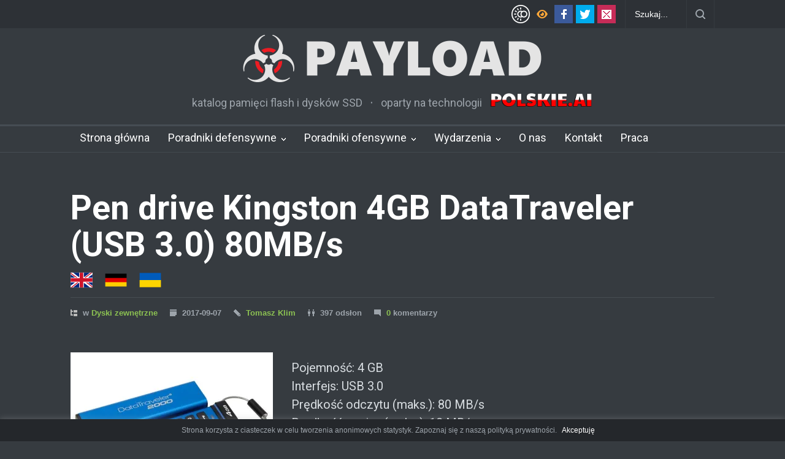

--- FILE ---
content_type: text/html; charset=UTF-8
request_url: https://payload.pl/pen-drive-kingston-4gb-datatraveler-usb-3-0-80mb-s/
body_size: 21125
content:
<!DOCTYPE html>
<html lang="pl-PL">
		<head>
						<!--meta-->
		<meta http-equiv="content-type" content="text/html; charset=UTF-8" />
		<meta name="generator" content="WordPress 6.8.3" />
		<meta name="viewport" content="width=device-width, initial-scale=1, maximum-scale=1.2" />
		<meta name="description" content="katalog pamięci flash i dysków SSD" />
		<meta name="format-detection" content="telephone=no" />
		<!--style-->
		<link rel="alternate" type="application/rss+xml" title="RSS 2.0" href="https://payload.pl/feed/" />
		<link rel="pingback" href="https://payload.pl/xmlrpc.php" />
		
<meta property="og:image" content="https://payload.pl/wp-content/uploads/2017/09/dt2000_4gb.jpg" />
<meta property="og:image:width" content="800" />
<meta property="og:image:height" content="600" />
<meta name='robots' content='index, follow, max-image-preview:large, max-snippet:-1, max-video-preview:-1' />
	<style>img:is([sizes="auto" i], [sizes^="auto," i]) { contain-intrinsic-size: 3000px 1500px }</style>
	
	<!-- This site is optimized with the Yoast SEO plugin v26.4 - https://yoast.com/wordpress/plugins/seo/ -->
	<title>Pen drive Kingston 4GB DataTraveler (USB 3.0) 80MB/s - PAYLOAD</title>
	<link rel="canonical" href="https://payload.pl/pen-drive-kingston-4gb-datatraveler-usb-3-0-80mb-s/" />
	<meta property="og:locale" content="pl_PL" />
	<meta property="og:type" content="article" />
	<meta property="og:title" content="Pen drive Kingston 4GB DataTraveler (USB 3.0) 80MB/s - PAYLOAD" />
	<meta property="og:description" content="Pojemność: 4 GB Interfejs: USB 3.0 Prędkość odczytu (maks.): 80 MB/s Prędkość zapisu (maks.): 12 MB/s" />
	<meta property="og:url" content="https://payload.pl/pen-drive-kingston-4gb-datatraveler-usb-3-0-80mb-s/" />
	<meta property="og:site_name" content="PAYLOAD" />
	<meta property="article:author" content="https://www.facebook.com/payloadpl" />
	<meta property="article:published_time" content="2017-09-07T07:00:00+00:00" />
	<meta property="og:image" content="https://i0.wp.com/payload.pl/wp-content/uploads/2017/09/dt2000_4gb.jpg?fit=800%2C600&ssl=1" />
	<meta property="og:image:width" content="800" />
	<meta property="og:image:height" content="600" />
	<meta property="og:image:type" content="image/jpeg" />
	<meta name="author" content="Tomasz Klim" />
	<meta name="twitter:card" content="summary_large_image" />
	<meta name="twitter:creator" content="@https://twitter.com/PayloadPl" />
	<meta name="twitter:label1" content="Napisane przez" />
	<meta name="twitter:data1" content="Tomasz Klim" />
	<script type="application/ld+json" class="yoast-schema-graph">{"@context":"https://schema.org","@graph":[{"@type":"Article","@id":"https://payload.pl/pen-drive-kingston-4gb-datatraveler-usb-3-0-80mb-s/#article","isPartOf":{"@id":"https://payload.pl/pen-drive-kingston-4gb-datatraveler-usb-3-0-80mb-s/"},"author":{"name":"Tomasz Klim","@id":"https://payload.pl/#/schema/person/97d5c878a5eb316a1d47ace2cd2397db"},"headline":"Pen drive Kingston 4GB DataTraveler (USB 3.0) 80MB/s","datePublished":"2017-09-07T07:00:00+00:00","mainEntityOfPage":{"@id":"https://payload.pl/pen-drive-kingston-4gb-datatraveler-usb-3-0-80mb-s/"},"wordCount":14,"commentCount":0,"publisher":{"@id":"https://payload.pl/#organization"},"image":{"@id":"https://payload.pl/pen-drive-kingston-4gb-datatraveler-usb-3-0-80mb-s/#primaryimage"},"thumbnailUrl":"https://i0.wp.com/payload.pl/wp-content/uploads/2017/09/dt2000_4gb.jpg?fit=800%2C600&ssl=1","keywords":["kingston","usb","usb drive"],"articleSection":["Dyski zewnętrzne"],"inLanguage":"pl-PL","potentialAction":[{"@type":"CommentAction","name":"Comment","target":["https://payload.pl/pen-drive-kingston-4gb-datatraveler-usb-3-0-80mb-s/#respond"]}]},{"@type":"WebPage","@id":"https://payload.pl/pen-drive-kingston-4gb-datatraveler-usb-3-0-80mb-s/","url":"https://payload.pl/pen-drive-kingston-4gb-datatraveler-usb-3-0-80mb-s/","name":"Pen drive Kingston 4GB DataTraveler (USB 3.0) 80MB/s - PAYLOAD","isPartOf":{"@id":"https://payload.pl/#website"},"primaryImageOfPage":{"@id":"https://payload.pl/pen-drive-kingston-4gb-datatraveler-usb-3-0-80mb-s/#primaryimage"},"image":{"@id":"https://payload.pl/pen-drive-kingston-4gb-datatraveler-usb-3-0-80mb-s/#primaryimage"},"thumbnailUrl":"https://i0.wp.com/payload.pl/wp-content/uploads/2017/09/dt2000_4gb.jpg?fit=800%2C600&ssl=1","datePublished":"2017-09-07T07:00:00+00:00","breadcrumb":{"@id":"https://payload.pl/pen-drive-kingston-4gb-datatraveler-usb-3-0-80mb-s/#breadcrumb"},"inLanguage":"pl-PL","potentialAction":[{"@type":"ReadAction","target":["https://payload.pl/pen-drive-kingston-4gb-datatraveler-usb-3-0-80mb-s/"]}]},{"@type":"ImageObject","inLanguage":"pl-PL","@id":"https://payload.pl/pen-drive-kingston-4gb-datatraveler-usb-3-0-80mb-s/#primaryimage","url":"https://i0.wp.com/payload.pl/wp-content/uploads/2017/09/dt2000_4gb.jpg?fit=800%2C600&ssl=1","contentUrl":"https://i0.wp.com/payload.pl/wp-content/uploads/2017/09/dt2000_4gb.jpg?fit=800%2C600&ssl=1","width":800,"height":600},{"@type":"BreadcrumbList","@id":"https://payload.pl/pen-drive-kingston-4gb-datatraveler-usb-3-0-80mb-s/#breadcrumb","itemListElement":[{"@type":"ListItem","position":1,"name":"Strona główna","item":"https://payload.pl/"},{"@type":"ListItem","position":2,"name":"Pen drive Kingston 4GB DataTraveler (USB 3.0) 80MB/s"}]},{"@type":"WebSite","@id":"https://payload.pl/#website","url":"https://payload.pl/","name":"PAYLOAD","description":"magazyn o ofensywnym bezpieczeństwie IT","publisher":{"@id":"https://payload.pl/#organization"},"potentialAction":[{"@type":"SearchAction","target":{"@type":"EntryPoint","urlTemplate":"https://payload.pl/?s={search_term_string}"},"query-input":{"@type":"PropertyValueSpecification","valueRequired":true,"valueName":"search_term_string"}}],"inLanguage":"pl-PL"},{"@type":"Organization","@id":"https://payload.pl/#organization","name":"PAYLOAD","url":"https://payload.pl/","logo":{"@type":"ImageObject","inLanguage":"pl-PL","@id":"https://payload.pl/#/schema/logo/image/","url":"https://i1.wp.com/payload.pl/wp-content/uploads/2020/07/payload-logo-light-mid-white-grey.png?fit=1161%2C200&ssl=1","contentUrl":"https://i1.wp.com/payload.pl/wp-content/uploads/2020/07/payload-logo-light-mid-white-grey.png?fit=1161%2C200&ssl=1","width":1161,"height":200,"caption":"PAYLOAD"},"image":{"@id":"https://payload.pl/#/schema/logo/image/"}},{"@type":"Person","@id":"https://payload.pl/#/schema/person/97d5c878a5eb316a1d47ace2cd2397db","name":"Tomasz Klim","image":{"@type":"ImageObject","inLanguage":"pl-PL","@id":"https://payload.pl/#/schema/person/image/","url":"https://secure.gravatar.com/avatar/bc136e064468e2188de2ef154f77c7aeb62da384358d85808afce621e8e6e314?s=96&d=mm&r=g","contentUrl":"https://secure.gravatar.com/avatar/bc136e064468e2188de2ef154f77c7aeb62da384358d85808afce621e8e6e314?s=96&d=mm&r=g","caption":"Tomasz Klim"},"description":"Ponad 25 lat doświadczenia w IT, w tym 10 lat w firmach takich jak Grupa Allegro, Wikia (obecnie Fandom), INEA czy Komputronik. W Grupie Allegro uhonorowany prestiżowym tytułem MIH Distinguished Technologist, jako jedyna osoba w Polsce i jedna z 11 osób na świecie. Jako architekt aplikacji, zbudował tam największy w Polsce system płatności e-commerce \"Płacę z Allegro\", znany potem jako PayU.[R] Przez prawie całą karierę mniej lub bardziej związany z tematyką bezpieczeństwa IT. W imieniu różnych firm zrealizował kilkadziesiąt projektów przeznaczonych dla organów ścigania i służb specjalnych. Od 2017 rozwija własne produkty dla tego sektora.","sameAs":["https://funkcjonariusz.com/","https://www.facebook.com/payloadpl","https://www.linkedin.com/in/tomaszklim/","https://x.com/https://twitter.com/PayloadPl","https://www.youtube.com/channel/UCOXpYiQV52vgc3Agw6Kl5mg"],"url":"https://payload.pl/author/tomek/"}]}</script>
	<!-- / Yoast SEO plugin. -->


<link rel='dns-prefetch' href='//stats.wp.com' />
<link rel='dns-prefetch' href='//fonts.googleapis.com' />
<link rel='preconnect' href='//c0.wp.com' />
<link rel='preconnect' href='//i0.wp.com' />
<link rel="alternate" type="application/rss+xml" title="PAYLOAD &raquo; Kanał z wpisami" href="https://payload.pl/feed/" />
<link rel="alternate" type="application/rss+xml" title="PAYLOAD &raquo; Kanał z komentarzami" href="https://payload.pl/comments/feed/" />
<link rel="alternate" type="application/rss+xml" title="PAYLOAD &raquo; Pen drive Kingston 4GB DataTraveler (USB 3.0) 80MB/s Kanał z komentarzami" href="https://payload.pl/pen-drive-kingston-4gb-datatraveler-usb-3-0-80mb-s/feed/" />
<script type="text/javascript">
/* <![CDATA[ */
window._wpemojiSettings = {"baseUrl":"https:\/\/s.w.org\/images\/core\/emoji\/16.0.1\/72x72\/","ext":".png","svgUrl":"https:\/\/s.w.org\/images\/core\/emoji\/16.0.1\/svg\/","svgExt":".svg","source":{"concatemoji":"https:\/\/payload.pl\/wp-includes\/js\/wp-emoji-release.min.js?ver=6.8.3"}};
/*! This file is auto-generated */
!function(s,n){var o,i,e;function c(e){try{var t={supportTests:e,timestamp:(new Date).valueOf()};sessionStorage.setItem(o,JSON.stringify(t))}catch(e){}}function p(e,t,n){e.clearRect(0,0,e.canvas.width,e.canvas.height),e.fillText(t,0,0);var t=new Uint32Array(e.getImageData(0,0,e.canvas.width,e.canvas.height).data),a=(e.clearRect(0,0,e.canvas.width,e.canvas.height),e.fillText(n,0,0),new Uint32Array(e.getImageData(0,0,e.canvas.width,e.canvas.height).data));return t.every(function(e,t){return e===a[t]})}function u(e,t){e.clearRect(0,0,e.canvas.width,e.canvas.height),e.fillText(t,0,0);for(var n=e.getImageData(16,16,1,1),a=0;a<n.data.length;a++)if(0!==n.data[a])return!1;return!0}function f(e,t,n,a){switch(t){case"flag":return n(e,"\ud83c\udff3\ufe0f\u200d\u26a7\ufe0f","\ud83c\udff3\ufe0f\u200b\u26a7\ufe0f")?!1:!n(e,"\ud83c\udde8\ud83c\uddf6","\ud83c\udde8\u200b\ud83c\uddf6")&&!n(e,"\ud83c\udff4\udb40\udc67\udb40\udc62\udb40\udc65\udb40\udc6e\udb40\udc67\udb40\udc7f","\ud83c\udff4\u200b\udb40\udc67\u200b\udb40\udc62\u200b\udb40\udc65\u200b\udb40\udc6e\u200b\udb40\udc67\u200b\udb40\udc7f");case"emoji":return!a(e,"\ud83e\udedf")}return!1}function g(e,t,n,a){var r="undefined"!=typeof WorkerGlobalScope&&self instanceof WorkerGlobalScope?new OffscreenCanvas(300,150):s.createElement("canvas"),o=r.getContext("2d",{willReadFrequently:!0}),i=(o.textBaseline="top",o.font="600 32px Arial",{});return e.forEach(function(e){i[e]=t(o,e,n,a)}),i}function t(e){var t=s.createElement("script");t.src=e,t.defer=!0,s.head.appendChild(t)}"undefined"!=typeof Promise&&(o="wpEmojiSettingsSupports",i=["flag","emoji"],n.supports={everything:!0,everythingExceptFlag:!0},e=new Promise(function(e){s.addEventListener("DOMContentLoaded",e,{once:!0})}),new Promise(function(t){var n=function(){try{var e=JSON.parse(sessionStorage.getItem(o));if("object"==typeof e&&"number"==typeof e.timestamp&&(new Date).valueOf()<e.timestamp+604800&&"object"==typeof e.supportTests)return e.supportTests}catch(e){}return null}();if(!n){if("undefined"!=typeof Worker&&"undefined"!=typeof OffscreenCanvas&&"undefined"!=typeof URL&&URL.createObjectURL&&"undefined"!=typeof Blob)try{var e="postMessage("+g.toString()+"("+[JSON.stringify(i),f.toString(),p.toString(),u.toString()].join(",")+"));",a=new Blob([e],{type:"text/javascript"}),r=new Worker(URL.createObjectURL(a),{name:"wpTestEmojiSupports"});return void(r.onmessage=function(e){c(n=e.data),r.terminate(),t(n)})}catch(e){}c(n=g(i,f,p,u))}t(n)}).then(function(e){for(var t in e)n.supports[t]=e[t],n.supports.everything=n.supports.everything&&n.supports[t],"flag"!==t&&(n.supports.everythingExceptFlag=n.supports.everythingExceptFlag&&n.supports[t]);n.supports.everythingExceptFlag=n.supports.everythingExceptFlag&&!n.supports.flag,n.DOMReady=!1,n.readyCallback=function(){n.DOMReady=!0}}).then(function(){return e}).then(function(){var e;n.supports.everything||(n.readyCallback(),(e=n.source||{}).concatemoji?t(e.concatemoji):e.wpemoji&&e.twemoji&&(t(e.twemoji),t(e.wpemoji)))}))}((window,document),window._wpemojiSettings);
/* ]]> */
</script>
<style id='wp-emoji-styles-inline-css' type='text/css'>

	img.wp-smiley, img.emoji {
		display: inline !important;
		border: none !important;
		box-shadow: none !important;
		height: 1em !important;
		width: 1em !important;
		margin: 0 0.07em !important;
		vertical-align: -0.1em !important;
		background: none !important;
		padding: 0 !important;
	}
</style>
<link rel='stylesheet' id='wp-block-library-css' href='https://c0.wp.com/c/6.8.3/wp-includes/css/dist/block-library/style.min.css' type='text/css' media='all' />
<style id='wp-block-library-theme-inline-css' type='text/css'>
.wp-block-audio :where(figcaption){color:#555;font-size:13px;text-align:center}.is-dark-theme .wp-block-audio :where(figcaption){color:#ffffffa6}.wp-block-audio{margin:0 0 1em}.wp-block-code{border:1px solid #ccc;border-radius:4px;font-family:Menlo,Consolas,monaco,monospace;padding:.8em 1em}.wp-block-embed :where(figcaption){color:#555;font-size:13px;text-align:center}.is-dark-theme .wp-block-embed :where(figcaption){color:#ffffffa6}.wp-block-embed{margin:0 0 1em}.blocks-gallery-caption{color:#555;font-size:13px;text-align:center}.is-dark-theme .blocks-gallery-caption{color:#ffffffa6}:root :where(.wp-block-image figcaption){color:#555;font-size:13px;text-align:center}.is-dark-theme :root :where(.wp-block-image figcaption){color:#ffffffa6}.wp-block-image{margin:0 0 1em}.wp-block-pullquote{border-bottom:4px solid;border-top:4px solid;color:currentColor;margin-bottom:1.75em}.wp-block-pullquote cite,.wp-block-pullquote footer,.wp-block-pullquote__citation{color:currentColor;font-size:.8125em;font-style:normal;text-transform:uppercase}.wp-block-quote{border-left:.25em solid;margin:0 0 1.75em;padding-left:1em}.wp-block-quote cite,.wp-block-quote footer{color:currentColor;font-size:.8125em;font-style:normal;position:relative}.wp-block-quote:where(.has-text-align-right){border-left:none;border-right:.25em solid;padding-left:0;padding-right:1em}.wp-block-quote:where(.has-text-align-center){border:none;padding-left:0}.wp-block-quote.is-large,.wp-block-quote.is-style-large,.wp-block-quote:where(.is-style-plain){border:none}.wp-block-search .wp-block-search__label{font-weight:700}.wp-block-search__button{border:1px solid #ccc;padding:.375em .625em}:where(.wp-block-group.has-background){padding:1.25em 2.375em}.wp-block-separator.has-css-opacity{opacity:.4}.wp-block-separator{border:none;border-bottom:2px solid;margin-left:auto;margin-right:auto}.wp-block-separator.has-alpha-channel-opacity{opacity:1}.wp-block-separator:not(.is-style-wide):not(.is-style-dots){width:100px}.wp-block-separator.has-background:not(.is-style-dots){border-bottom:none;height:1px}.wp-block-separator.has-background:not(.is-style-wide):not(.is-style-dots){height:2px}.wp-block-table{margin:0 0 1em}.wp-block-table td,.wp-block-table th{word-break:normal}.wp-block-table :where(figcaption){color:#555;font-size:13px;text-align:center}.is-dark-theme .wp-block-table :where(figcaption){color:#ffffffa6}.wp-block-video :where(figcaption){color:#555;font-size:13px;text-align:center}.is-dark-theme .wp-block-video :where(figcaption){color:#ffffffa6}.wp-block-video{margin:0 0 1em}:root :where(.wp-block-template-part.has-background){margin-bottom:0;margin-top:0;padding:1.25em 2.375em}
</style>
<style id='classic-theme-styles-inline-css' type='text/css'>
/*! This file is auto-generated */
.wp-block-button__link{color:#fff;background-color:#32373c;border-radius:9999px;box-shadow:none;text-decoration:none;padding:calc(.667em + 2px) calc(1.333em + 2px);font-size:1.125em}.wp-block-file__button{background:#32373c;color:#fff;text-decoration:none}
</style>
<link rel='stylesheet' id='mediaelement-css' href='https://c0.wp.com/c/6.8.3/wp-includes/js/mediaelement/mediaelementplayer-legacy.min.css' type='text/css' media='all' />
<link rel='stylesheet' id='wp-mediaelement-css' href='https://c0.wp.com/c/6.8.3/wp-includes/js/mediaelement/wp-mediaelement.min.css' type='text/css' media='all' />
<style id='jetpack-sharing-buttons-style-inline-css' type='text/css'>
.jetpack-sharing-buttons__services-list{display:flex;flex-direction:row;flex-wrap:wrap;gap:0;list-style-type:none;margin:5px;padding:0}.jetpack-sharing-buttons__services-list.has-small-icon-size{font-size:12px}.jetpack-sharing-buttons__services-list.has-normal-icon-size{font-size:16px}.jetpack-sharing-buttons__services-list.has-large-icon-size{font-size:24px}.jetpack-sharing-buttons__services-list.has-huge-icon-size{font-size:36px}@media print{.jetpack-sharing-buttons__services-list{display:none!important}}.editor-styles-wrapper .wp-block-jetpack-sharing-buttons{gap:0;padding-inline-start:0}ul.jetpack-sharing-buttons__services-list.has-background{padding:1.25em 2.375em}
</style>
<style id='global-styles-inline-css' type='text/css'>
:root{--wp--preset--aspect-ratio--square: 1;--wp--preset--aspect-ratio--4-3: 4/3;--wp--preset--aspect-ratio--3-4: 3/4;--wp--preset--aspect-ratio--3-2: 3/2;--wp--preset--aspect-ratio--2-3: 2/3;--wp--preset--aspect-ratio--16-9: 16/9;--wp--preset--aspect-ratio--9-16: 9/16;--wp--preset--color--black: #000000;--wp--preset--color--cyan-bluish-gray: #abb8c3;--wp--preset--color--white: #ffffff;--wp--preset--color--pale-pink: #f78da7;--wp--preset--color--vivid-red: #cf2e2e;--wp--preset--color--luminous-vivid-orange: #ff6900;--wp--preset--color--luminous-vivid-amber: #fcb900;--wp--preset--color--light-green-cyan: #7bdcb5;--wp--preset--color--vivid-green-cyan: #00d084;--wp--preset--color--pale-cyan-blue: #8ed1fc;--wp--preset--color--vivid-cyan-blue: #0693e3;--wp--preset--color--vivid-purple: #9b51e0;--wp--preset--color--pressroom-red: #ED1C24;--wp--preset--color--pressroom-light-blue: #42AAE6;--wp--preset--color--pressroom-green: #85B53E;--wp--preset--color--pressroom-orange: #F5910F;--wp--preset--color--pressroom-turquoise: #18ACB6;--wp--preset--color--pressroom-blue: #4CA5D9;--wp--preset--color--pressroom-dark-orange: #FC724B;--wp--preset--color--pressroom-brown: #C29A48;--wp--preset--color--pressroom-light-green: #00C7A6;--wp--preset--gradient--vivid-cyan-blue-to-vivid-purple: linear-gradient(135deg,rgba(6,147,227,1) 0%,rgb(155,81,224) 100%);--wp--preset--gradient--light-green-cyan-to-vivid-green-cyan: linear-gradient(135deg,rgb(122,220,180) 0%,rgb(0,208,130) 100%);--wp--preset--gradient--luminous-vivid-amber-to-luminous-vivid-orange: linear-gradient(135deg,rgba(252,185,0,1) 0%,rgba(255,105,0,1) 100%);--wp--preset--gradient--luminous-vivid-orange-to-vivid-red: linear-gradient(135deg,rgba(255,105,0,1) 0%,rgb(207,46,46) 100%);--wp--preset--gradient--very-light-gray-to-cyan-bluish-gray: linear-gradient(135deg,rgb(238,238,238) 0%,rgb(169,184,195) 100%);--wp--preset--gradient--cool-to-warm-spectrum: linear-gradient(135deg,rgb(74,234,220) 0%,rgb(151,120,209) 20%,rgb(207,42,186) 40%,rgb(238,44,130) 60%,rgb(251,105,98) 80%,rgb(254,248,76) 100%);--wp--preset--gradient--blush-light-purple: linear-gradient(135deg,rgb(255,206,236) 0%,rgb(152,150,240) 100%);--wp--preset--gradient--blush-bordeaux: linear-gradient(135deg,rgb(254,205,165) 0%,rgb(254,45,45) 50%,rgb(107,0,62) 100%);--wp--preset--gradient--luminous-dusk: linear-gradient(135deg,rgb(255,203,112) 0%,rgb(199,81,192) 50%,rgb(65,88,208) 100%);--wp--preset--gradient--pale-ocean: linear-gradient(135deg,rgb(255,245,203) 0%,rgb(182,227,212) 50%,rgb(51,167,181) 100%);--wp--preset--gradient--electric-grass: linear-gradient(135deg,rgb(202,248,128) 0%,rgb(113,206,126) 100%);--wp--preset--gradient--midnight: linear-gradient(135deg,rgb(2,3,129) 0%,rgb(40,116,252) 100%);--wp--preset--font-size--small: 13px;--wp--preset--font-size--medium: 20px;--wp--preset--font-size--large: 36px;--wp--preset--font-size--x-large: 42px;--wp--preset--spacing--20: 0.44rem;--wp--preset--spacing--30: 0.67rem;--wp--preset--spacing--40: 1rem;--wp--preset--spacing--50: 1.5rem;--wp--preset--spacing--60: 2.25rem;--wp--preset--spacing--70: 3.38rem;--wp--preset--spacing--80: 5.06rem;--wp--preset--shadow--natural: 6px 6px 9px rgba(0, 0, 0, 0.2);--wp--preset--shadow--deep: 12px 12px 50px rgba(0, 0, 0, 0.4);--wp--preset--shadow--sharp: 6px 6px 0px rgba(0, 0, 0, 0.2);--wp--preset--shadow--outlined: 6px 6px 0px -3px rgba(255, 255, 255, 1), 6px 6px rgba(0, 0, 0, 1);--wp--preset--shadow--crisp: 6px 6px 0px rgba(0, 0, 0, 1);}:where(.is-layout-flex){gap: 0.5em;}:where(.is-layout-grid){gap: 0.5em;}body .is-layout-flex{display: flex;}.is-layout-flex{flex-wrap: wrap;align-items: center;}.is-layout-flex > :is(*, div){margin: 0;}body .is-layout-grid{display: grid;}.is-layout-grid > :is(*, div){margin: 0;}:where(.wp-block-columns.is-layout-flex){gap: 2em;}:where(.wp-block-columns.is-layout-grid){gap: 2em;}:where(.wp-block-post-template.is-layout-flex){gap: 1.25em;}:where(.wp-block-post-template.is-layout-grid){gap: 1.25em;}.has-black-color{color: var(--wp--preset--color--black) !important;}.has-cyan-bluish-gray-color{color: var(--wp--preset--color--cyan-bluish-gray) !important;}.has-white-color{color: var(--wp--preset--color--white) !important;}.has-pale-pink-color{color: var(--wp--preset--color--pale-pink) !important;}.has-vivid-red-color{color: var(--wp--preset--color--vivid-red) !important;}.has-luminous-vivid-orange-color{color: var(--wp--preset--color--luminous-vivid-orange) !important;}.has-luminous-vivid-amber-color{color: var(--wp--preset--color--luminous-vivid-amber) !important;}.has-light-green-cyan-color{color: var(--wp--preset--color--light-green-cyan) !important;}.has-vivid-green-cyan-color{color: var(--wp--preset--color--vivid-green-cyan) !important;}.has-pale-cyan-blue-color{color: var(--wp--preset--color--pale-cyan-blue) !important;}.has-vivid-cyan-blue-color{color: var(--wp--preset--color--vivid-cyan-blue) !important;}.has-vivid-purple-color{color: var(--wp--preset--color--vivid-purple) !important;}.has-black-background-color{background-color: var(--wp--preset--color--black) !important;}.has-cyan-bluish-gray-background-color{background-color: var(--wp--preset--color--cyan-bluish-gray) !important;}.has-white-background-color{background-color: var(--wp--preset--color--white) !important;}.has-pale-pink-background-color{background-color: var(--wp--preset--color--pale-pink) !important;}.has-vivid-red-background-color{background-color: var(--wp--preset--color--vivid-red) !important;}.has-luminous-vivid-orange-background-color{background-color: var(--wp--preset--color--luminous-vivid-orange) !important;}.has-luminous-vivid-amber-background-color{background-color: var(--wp--preset--color--luminous-vivid-amber) !important;}.has-light-green-cyan-background-color{background-color: var(--wp--preset--color--light-green-cyan) !important;}.has-vivid-green-cyan-background-color{background-color: var(--wp--preset--color--vivid-green-cyan) !important;}.has-pale-cyan-blue-background-color{background-color: var(--wp--preset--color--pale-cyan-blue) !important;}.has-vivid-cyan-blue-background-color{background-color: var(--wp--preset--color--vivid-cyan-blue) !important;}.has-vivid-purple-background-color{background-color: var(--wp--preset--color--vivid-purple) !important;}.has-black-border-color{border-color: var(--wp--preset--color--black) !important;}.has-cyan-bluish-gray-border-color{border-color: var(--wp--preset--color--cyan-bluish-gray) !important;}.has-white-border-color{border-color: var(--wp--preset--color--white) !important;}.has-pale-pink-border-color{border-color: var(--wp--preset--color--pale-pink) !important;}.has-vivid-red-border-color{border-color: var(--wp--preset--color--vivid-red) !important;}.has-luminous-vivid-orange-border-color{border-color: var(--wp--preset--color--luminous-vivid-orange) !important;}.has-luminous-vivid-amber-border-color{border-color: var(--wp--preset--color--luminous-vivid-amber) !important;}.has-light-green-cyan-border-color{border-color: var(--wp--preset--color--light-green-cyan) !important;}.has-vivid-green-cyan-border-color{border-color: var(--wp--preset--color--vivid-green-cyan) !important;}.has-pale-cyan-blue-border-color{border-color: var(--wp--preset--color--pale-cyan-blue) !important;}.has-vivid-cyan-blue-border-color{border-color: var(--wp--preset--color--vivid-cyan-blue) !important;}.has-vivid-purple-border-color{border-color: var(--wp--preset--color--vivid-purple) !important;}.has-vivid-cyan-blue-to-vivid-purple-gradient-background{background: var(--wp--preset--gradient--vivid-cyan-blue-to-vivid-purple) !important;}.has-light-green-cyan-to-vivid-green-cyan-gradient-background{background: var(--wp--preset--gradient--light-green-cyan-to-vivid-green-cyan) !important;}.has-luminous-vivid-amber-to-luminous-vivid-orange-gradient-background{background: var(--wp--preset--gradient--luminous-vivid-amber-to-luminous-vivid-orange) !important;}.has-luminous-vivid-orange-to-vivid-red-gradient-background{background: var(--wp--preset--gradient--luminous-vivid-orange-to-vivid-red) !important;}.has-very-light-gray-to-cyan-bluish-gray-gradient-background{background: var(--wp--preset--gradient--very-light-gray-to-cyan-bluish-gray) !important;}.has-cool-to-warm-spectrum-gradient-background{background: var(--wp--preset--gradient--cool-to-warm-spectrum) !important;}.has-blush-light-purple-gradient-background{background: var(--wp--preset--gradient--blush-light-purple) !important;}.has-blush-bordeaux-gradient-background{background: var(--wp--preset--gradient--blush-bordeaux) !important;}.has-luminous-dusk-gradient-background{background: var(--wp--preset--gradient--luminous-dusk) !important;}.has-pale-ocean-gradient-background{background: var(--wp--preset--gradient--pale-ocean) !important;}.has-electric-grass-gradient-background{background: var(--wp--preset--gradient--electric-grass) !important;}.has-midnight-gradient-background{background: var(--wp--preset--gradient--midnight) !important;}.has-small-font-size{font-size: var(--wp--preset--font-size--small) !important;}.has-medium-font-size{font-size: var(--wp--preset--font-size--medium) !important;}.has-large-font-size{font-size: var(--wp--preset--font-size--large) !important;}.has-x-large-font-size{font-size: var(--wp--preset--font-size--x-large) !important;}
:where(.wp-block-post-template.is-layout-flex){gap: 1.25em;}:where(.wp-block-post-template.is-layout-grid){gap: 1.25em;}
:where(.wp-block-columns.is-layout-flex){gap: 2em;}:where(.wp-block-columns.is-layout-grid){gap: 2em;}
:root :where(.wp-block-pullquote){font-size: 1.5em;line-height: 1.6;}
</style>
<link rel='stylesheet' id='contact-form-7-css' href='https://payload.pl/wp-content/plugins/contact-form-7/includes/css/styles.css?ver=6.1.4' type='text/css' media='all' />
<link rel='stylesheet' id='cookie-law-info-css' href='https://payload.pl/wp-content/plugins/cookie-law-info/legacy/public/css/cookie-law-info-public.css?ver=3.3.7' type='text/css' media='all' />
<link rel='stylesheet' id='cookie-law-info-gdpr-css' href='https://payload.pl/wp-content/plugins/cookie-law-info/legacy/public/css/cookie-law-info-gdpr.css?ver=3.3.7' type='text/css' media='all' />
<link rel='stylesheet' id='ppress-frontend-css' href='https://payload.pl/wp-content/plugins/wp-user-avatar/assets/css/frontend.min.css?ver=4.16.7' type='text/css' media='all' />
<link rel='stylesheet' id='ppress-flatpickr-css' href='https://payload.pl/wp-content/plugins/wp-user-avatar/assets/flatpickr/flatpickr.min.css?ver=4.16.7' type='text/css' media='all' />
<link rel='stylesheet' id='ppress-select2-css' href='https://payload.pl/wp-content/plugins/wp-user-avatar/assets/select2/select2.min.css?ver=6.8.3' type='text/css' media='all' />
<link rel='stylesheet' id='google-font-roboto-css' href='//fonts.googleapis.com/css?family=Roboto%3A300%2C400%2C700&#038;ver=6.8.3' type='text/css' media='all' />
<link rel='stylesheet' id='google-font-roboto-condensed-css' href='//fonts.googleapis.com/css?family=Roboto+Condensed%3A300%2C400%2C700&#038;ver=6.8.3' type='text/css' media='all' />
<link rel='stylesheet' id='reset-css' href='https://payload.pl/wp-content/themes/pressroom/style/reset.css?ver=6.8.3' type='text/css' media='all' />
<link rel='stylesheet' id='superfish-css' href='https://payload.pl/wp-content/themes/pressroom/style/superfish.css?ver=6.8.3' type='text/css' media='all' />
<link rel='stylesheet' id='prettyPhoto-css' href='https://payload.pl/wp-content/themes/pressroom/style/prettyPhoto.css?ver=6.8.3' type='text/css' media='all' />
<link rel='stylesheet' id='jquery-qtip-css' href='https://payload.pl/wp-content/themes/pressroom/style/jquery.qtip.css?ver=6.8.3' type='text/css' media='all' />
<link rel='stylesheet' id='odometer-css' href='https://payload.pl/wp-content/themes/pressroom/style/odometer-theme-default.css?ver=6.8.3' type='text/css' media='all' />
<link rel='stylesheet' id='animations-css' href='https://payload.pl/wp-content/themes/pressroom/style/animations.css?ver=6.8.3' type='text/css' media='all' />
<link rel='stylesheet' id='main-style-css' href='https://payload.pl/wp-content/themes/pressroom/style.css?ver=6.8.3' type='text/css' media='all' />
<link rel='stylesheet' id='responsive-css' href='https://payload.pl/wp-content/themes/pressroom/style/responsive.css?ver=6.8.3' type='text/css' media='all' />
<link rel='stylesheet' id='dark-skin-css' href='https://payload.pl/wp-content/themes/pressroom/style/dark_skin.css?ver=6.8.3' type='text/css' media='all' />
<link rel='stylesheet' id='dark-custom-css' href='https://payload.pl/wp-content/themes/pressroom/style/dark_custom.css?ver=6.8.3' type='text/css' media='all' />
<link rel='stylesheet' id='custom-css' href='https://payload.pl/wp-content/themes/pressroom/custom.css?ver=6.8.3' type='text/css' media='all' />
<script type="text/javascript" src="https://c0.wp.com/c/6.8.3/wp-includes/js/jquery/jquery.min.js" id="jquery-core-js"></script>
<script type="text/javascript" src="https://c0.wp.com/c/6.8.3/wp-includes/js/jquery/jquery-migrate.min.js" id="jquery-migrate-js"></script>
<script type="text/javascript" id="jquery-js-after">
/* <![CDATA[ */
(function(i,s,o,g,r,a,m){i['GoogleAnalyticsObject']=r;i[r]=i[r]||function(){
(i[r].q=i[r].q||[]).push(arguments)},i[r].l=1*new Date();a=s.createElement(o),
m=s.getElementsByTagName(o)[0];a.async=1;a.src=g;m.parentNode.insertBefore(a,m)
})(window,document,'script','//www.google-analytics.com/analytics.js','ga');

ga('create', 'UA-173181425-1', 'auto');
ga('send', 'pageview');</script>

<script type="text/javascript">
(function(window, document, dataLayerName, id) {
window[dataLayerName]=window[dataLayerName]||[],window[dataLayerName].push({start:(new Date).getTime(),event:"stg.start"});var scripts=document.getElementsByTagName('script')[0],tags=document.createElement('script');
function stgCreateCookie(a,b,c){var d="";if(c){var e=new Date;e.setTime(e.getTime()+24*c*60*60*1e3),d="; expires="+e.toUTCString()}document.cookie=a+"="+b+d+"; path=/"}
var isStgDebug=(window.location.href.match("stg_debug")||document.cookie.match("stg_debug"))&&!window.location.href.match("stg_disable_debug");stgCreateCookie("stg_debug",isStgDebug?1:"",isStgDebug?14:-1);
var qP=[];dataLayerName!=="dataLayer"&&qP.push("data_layer_name="+dataLayerName),isStgDebug&&qP.push("stg_debug");var qPString=qP.length>0?("?"+qP.join("&")):"";
tags.async=!0,tags.src="https://payload.containers.piwik.pro/"+id+".js"+qPString,scripts.parentNode.insertBefore(tags,scripts);
!function(a,n,i){a[n]=a[n]||{};for(var c=0;c<i.length;c++)!function(i){a[n][i]=a[n][i]||{},a[n][i].api=a[n][i].api||function(){var a=[].slice.call(arguments,0);"string"==typeof a[0]&&window[dataLayerName].push({event:n+"."+i+":"+a[0],parameters:[].slice.call(arguments,1)})}}(i[c])}(window,"ppms",["tm","cm"]);
})(window, document, 'dataLayer', '1df7fb77-5423-445c-bb64-8bb8865a0dcb');
/* ]]> */
</script>
<script type="text/javascript" id="cookie-law-info-js-extra">
/* <![CDATA[ */
var Cli_Data = {"nn_cookie_ids":[],"cookielist":[],"non_necessary_cookies":[],"ccpaEnabled":"","ccpaRegionBased":"","ccpaBarEnabled":"","strictlyEnabled":["necessary","obligatoire"],"ccpaType":"gdpr","js_blocking":"","custom_integration":"","triggerDomRefresh":"","secure_cookies":""};
var cli_cookiebar_settings = {"animate_speed_hide":"500","animate_speed_show":"500","background":"#24272b","border":"#b1a6a6c2","border_on":"","button_1_button_colour":"#000","button_1_button_hover":"#000000","button_1_link_colour":"#fff","button_1_as_button":"","button_1_new_win":"","button_2_button_colour":"#333","button_2_button_hover":"#292929","button_2_link_colour":"#444","button_2_as_button":"","button_2_hidebar":"1","button_3_button_colour":"#000","button_3_button_hover":"#000000","button_3_link_colour":"#fff","button_3_as_button":"","button_3_new_win":"","button_4_button_colour":"#000","button_4_button_hover":"#000000","button_4_link_colour":"#62a329","button_4_as_button":"","button_7_button_colour":"#61a229","button_7_button_hover":"#4e8221","button_7_link_colour":"#fff","button_7_as_button":"1","button_7_new_win":"","font_family":"inherit","header_fix":"","notify_animate_hide":"1","notify_animate_show":"","notify_div_id":"#cookie-law-info-bar","notify_position_horizontal":"right","notify_position_vertical":"bottom","scroll_close":"","scroll_close_reload":"","accept_close_reload":"","reject_close_reload":"","showagain_tab":"","showagain_background":"#fff","showagain_border":"#000","showagain_div_id":"#cookie-law-info-again","showagain_x_position":"100px","text":"#9da4ab","show_once_yn":"","show_once":"10000","logging_on":"","as_popup":"","popup_overlay":"1","bar_heading_text":"","cookie_bar_as":"banner","popup_showagain_position":"bottom-right","widget_position":"left"};
var log_object = {"ajax_url":"https:\/\/payload.pl\/wp-admin\/admin-ajax.php"};
/* ]]> */
</script>
<script type="text/javascript" src="https://payload.pl/wp-content/plugins/cookie-law-info/legacy/public/js/cookie-law-info-public.js?ver=3.3.7" id="cookie-law-info-js"></script>
<script type="text/javascript" src="https://payload.pl/wp-content/plugins/wp-user-avatar/assets/flatpickr/flatpickr.min.js?ver=4.16.7" id="ppress-flatpickr-js"></script>
<script type="text/javascript" src="https://payload.pl/wp-content/plugins/wp-user-avatar/assets/select2/select2.min.js?ver=4.16.7" id="ppress-select2-js"></script>
<link rel="https://api.w.org/" href="https://payload.pl/wp-json/" /><link rel="alternate" title="JSON" type="application/json" href="https://payload.pl/wp-json/wp/v2/posts/1318" /><link rel="EditURI" type="application/rsd+xml" title="RSD" href="https://payload.pl/xmlrpc.php?rsd" />
<meta name="generator" content="WordPress 6.8.3" />
<link rel='shortlink' href='https://payload.pl/?p=1318' />
<link rel="alternate" title="oEmbed (JSON)" type="application/json+oembed" href="https://payload.pl/wp-json/oembed/1.0/embed?url=https%3A%2F%2Fpayload.pl%2Fpen-drive-kingston-4gb-datatraveler-usb-3-0-80mb-s%2F" />
<link rel="alternate" title="oEmbed (XML)" type="text/xml+oembed" href="https://payload.pl/wp-json/oembed/1.0/embed?url=https%3A%2F%2Fpayload.pl%2Fpen-drive-kingston-4gb-datatraveler-usb-3-0-80mb-s%2F&#038;format=xml" />
	<style>img#wpstats{display:none}</style>
		<meta name="generator" content="Powered by WPBakery Page Builder - drag and drop page builder for WordPress."/>
<style type="text/css" id="custom-background-css">
body.custom-background { background-color: #363b40; }
</style>
	<link rel="icon" href="https://i0.wp.com/payload.pl/wp-content/uploads/2020/07/biohazard-red-transparent-big-light.png?fit=32%2C32&#038;ssl=1" sizes="32x32" />
<link rel="icon" href="https://i0.wp.com/payload.pl/wp-content/uploads/2020/07/biohazard-red-transparent-big-light.png?fit=192%2C192&#038;ssl=1" sizes="192x192" />
<link rel="apple-touch-icon" href="https://i0.wp.com/payload.pl/wp-content/uploads/2020/07/biohazard-red-transparent-big-light.png?fit=180%2C180&#038;ssl=1" />
<meta name="msapplication-TileImage" content="https://i0.wp.com/payload.pl/wp-content/uploads/2020/07/biohazard-red-transparent-big-light.png?fit=270%2C270&#038;ssl=1" />
<noscript><style> .wpb_animate_when_almost_visible { opacity: 1; }</style></noscript><!--custom style-->
<style type="text/css">
		li a,
	p a,
	table a,
	.about_subtitle,
	.header h1,
	.header h1 a,
	.blog  ul.post_details.simple li.category,
	.blog  ul.post_details.simple li.category a,
	.post.single .post_details a,
	.review_summary .number,
	.announcement .expose,
	#cancel_comment,
	.more.highlight,
	.more.active:hover,
	.wp-block-latest-posts a,
	.wp-block-categories a,
	.wp-block-archives a
		{
		color: #8CC152;
	}
		.more:hover
	{
		color: #FFF;
	}
	.menu_container .ubermenu .ubermenu-nav li:hover, .menu_container .ubermenu .ubermenu-nav li.ubermenu-active, .menu_container .ubermenu .ubermenu-nav li.ubermenu-current-menu-item, .menu_container .ubermenu .ubermenu-nav li.ubermenu-current-menu-parent, .menu_container .ubermenu .ubermenu-nav li.ubermenu-current-menu-ancestor,
	.menu_container .ubermenu .ubermenu-nav li.ubermenu-item-has-children:hover,
	.style_2.menu_container .ubermenu .ubermenu-nav li:hover, .style_2.menu_container .ubermenu .ubermenu-nav li.ubermenu-current-menu-item,
	.style_2.menu_container .ubermenu .ubermenu-nav li.ubermenu-active,
	.style_2.menu_container .ubermenu .ubermenu-nav li:hover a, .style_2.menu_container .ubermenu .ubermenu-nav li.ubermenu-current-menu-item a,
	.style_2.menu_container .ubermenu .ubermenu-nav li.ubermenu-item-has-children:hover a,
	.style_2.menu_container .ubermenu .ubermenu-nav li.ubermenu-current-menu-parent, .style_2.menu_container .ubermenu .ubermenu-nav li.ubermenu-current-menu-ancestor,
	.style_3.menu_container .ubermenu .ubermenu-nav li:hover, .style_3.menu_container .ubermenu .ubermenu-nav li.ubermenu-current-menu-item,
	.style_3.menu_container .ubermenu .ubermenu-nav li.ubermenu-active,
	.style_3.menu_container .ubermenu .ubermenu-nav li:hover a, .style_3.menu_container .ubermenu .ubermenu-nav li.ubermenu-current-menu-item a,
	.style_3.menu_container .ubermenu .ubermenu-nav li.ubermenu-item-has-children:hover a,
	.style_3.menu_container .ubermenu .ubermenu-nav li.ubermenu-current-menu-parent, .style_3.menu_container .ubermenu .ubermenu-nav li.ubermenu-current-menu-ancestor,
	.style_5.menu_container .ubermenu .ubermenu-nav li:hover, .style_5.menu_container .ubermenu .ubermenu-nav li.ubermenu-current-menu-item,
	.style_5.menu_container .ubermenu .ubermenu-nav li.ubermenu-active,
	.style_5.menu_container .ubermenu .ubermenu-nav li:hover a, .style_5.menu_container .ubermenu .ubermenu-nav li.ubermenu-current-menu-item a,
	.style_5.menu_container .ubermenu .ubermenu-nav li.ubermenu-item-has-children:hover a,
	.style_5.menu_container .ubermenu .ubermenu-nav li.ubermenu-current-menu-parent, .style_5.menu_container .ubermenu .ubermenu-nav li.ubermenu-current-menu-ancestor,
	.style_10.menu_container .ubermenu .ubermenu-nav li:hover, .style_10.menu_container .ubermenu .ubermenu-nav li.ubermenu-current-menu-item,
	.style_10.menu_container .ubermenu .ubermenu-nav li.ubermenu-active,
	.style_10.menu_container .ubermenu .ubermenu-nav li:hover a, .style_10.menu_container .ubermenu .ubermenu-nav li.ubermenu-current-menu-item a,
	.style_10.menu_container .ubermenu .ubermenu-nav li.ubermenu-item-has-children:hover a,
	.style_10.menu_container .ubermenu .ubermenu-nav li.ubermenu-current-menu-parent, .style_10.menu_container .ubermenu .ubermenu-nav li.ubermenu-current-menu-ancestor,
	.style_3.menu_container,
	.style_3.menu_container .ubermenu .ubermenu-nav li,
	.style_4.menu_container .ubermenu .ubermenu-nav li:hover, .style_4.menu_container .ubermenu .ubermenu-nav li.ubermenu-current-menu-item,
	.style_4.menu_container .ubermenu .ubermenu-nav li.ubermenu-item-has-children:hover,
	.style_4.menu_container .ubermenu .ubermenu-nav li:hover a, .style_4.menu_container .ubermenu .ubermenu-nav li.ubermenu-current-menu-item a,
	.style_4.menu_container .ubermenu .ubermenu-nav li.ubermenu-item-has-children:hover a,
	.style_4.menu_container .ubermenu .ubermenu-nav li.ubermenu-current-menu-parent, .style_4.menu_container .ubermenu .ubermenu-nav li.ubermenu-current-menu-ancestor
	{
		border-top-color: #8CC152;
	}
	.style_4.menu_container,
	.style_4.menu_container .ubermenu .ubermenu-nav li
	{
		background-color: #F0F0F0;
		border-color: #F0F0F0;
	}
	.style_2.menu_container .ubermenu .ubermenu-nav li:hover, .style_2.menu_container .ubermenu .ubermenu-nav li.ubermenu-current-menu-item,
	.style_2.menu_container .ubermenu .ubermenu-nav li.ubermenu-active,
	.style_2.menu_container .ubermenu .ubermenu-nav li:hover a, .style_2.menu_container .ubermenu .ubermenu-nav li.ubermenu-current-menu-item a,
	.style_2.menu_container .ubermenu .ubermenu-nav li.ubermenu-item-has-children:hover a,
	.style_2.menu_container .ubermenu .ubermenu-nav li.ubermenu-current-menu-parent, .style_2.menu_container .ubermenu .ubermenu-nav li.ubermenu-current-menu-ancestor,
	.style_3.menu_container .ubermenu .ubermenu-nav li:hover, .style_3.menu_container .ubermenu .ubermenu-nav li.ubermenu-current-menu-item,
	.style_3.menu_container .ubermenu .ubermenu-nav li.ubermenu-active,
	.style_3.menu_container .ubermenu .ubermenu-nav li:hover a, .style_3.menu_container .ubermenu .ubermenu-nav li.ubermenu-current-menu-item a,
	.style_3.menu_container .ubermenu .ubermenu-nav li.ubermenu-item-has-children:hover a,
	.style_3.menu_container .ubermenu .ubermenu-nav li.ubermenu-current-menu-parent, .style_3.menu_container .ubermenu .ubermenu-nav li.ubermenu-current-menu-ancestor,
	.style_5.menu_container .ubermenu .ubermenu-nav li:hover, .style_5.menu_container .ubermenu .ubermenu-nav li.ubermenu-current-menu-item,
	.style_5.menu_container .ubermenu .ubermenu-nav li.ubermenu-active,
	.style_5.menu_container .ubermenu .ubermenu-nav li:hover a, .style_5.menu_container .ubermenu .ubermenu-nav li.ubermenu-current-menu-item a,
	.style_5.menu_container .ubermenu .ubermenu-nav li.ubermenu-item-has-children:hover a,
	.style_5.menu_container .ubermenu .ubermenu-nav li.ubermenu-current-menu-parent, .style_5.menu_container .ubermenu .ubermenu-nav li.ubermenu-current-menu-ancestor,
	.style_10.menu_container .ubermenu .ubermenu-nav li:hover, .style_10.menu_container .ubermenu .ubermenu-nav li.ubermenu-current-menu-item,
	.style_10.menu_container .ubermenu .ubermenu-nav li.ubermenu-active,
	.style_10.menu_container .ubermenu .ubermenu-nav li:hover a, .style_10.menu_container .ubermenu .ubermenu-nav li.ubermenu-current-menu-item a,
	.style_10.menu_container .ubermenu .ubermenu-nav li.ubermenu-item-has-children:hover a,
	.style_10.menu_container .ubermenu .ubermenu-nav li.ubermenu-current-menu-parent, .style_10.menu_container .ubermenu .ubermenu-nav li.ubermenu-current-menu-ancestor
	{
		border-bottom-color: #8CC152;
	}
	.box_header,
	.widgettitle,
	.mobile-menu-switch,
	.widget_categories a:hover,
	.widget_tag_cloud a:hover,
	.taxonomies a:hover,
	.review_summary .number,
	.tabs.small .tabs_navigation li a:hover,
	.tabs.small .tabs_navigation li a.selected,
	.tabs.small .tabs_navigation li.ui-tabs-active a,
	.vertical_menu li.is-active a,
	.accordion .ui-accordion-header.ui-state-active,
	.more.highlight,
	.more.active:hover,
	.more.active,
	.more:hover
		{
		border-color: #8CC152;
	}
	.tag_content .comments_number:hover .arrow_comments,
	.post .comments_number:hover .arrow_comments,
	.footer .post .comments_number:hover .arrow_comments,
	.tabs_navigation li.ui-tabs-active span
		{
		border-color: #8CC152 transparent;
	}
	.mobile_menu_container .ubermenu .ubermenu-nav li.ubermenu-current-menu-item>a,
	.mobile_menu_container .ubermenu .ubermenu-nav li.ubermenu-current-menu-ancestor ul li.ubermenu-current-menu-item a,
	.mobile_menu_container .ubermenu .ubermenu-nav li.ubermenu-current-menu-ancestor ul li.ubermenu-current-menu-parent ul li.ubermenu-current-menu-item a,
	.mobile_menu_container .ubermenu .ubermenu-nav li.ubermenu-current-menu-ancestor a,
	.mobile_menu_container .ubermenu .ubermenu-nav li.ubermenu-current-menu-ancestor ul li.ubermenu-current-menu-parent a,
	.mobile_menu_container .ubermenu .ubermenu-nav li.ubermenu-current-menu-ancestor ul li.ubermenu-current-menu-parent ul li.ubermenu-current-menu-parent a,
	.mobile-menu-switch .line,
	.mobile-menu-switch:hover,
		.slider_posts_list_container a.slider_control,
		.slider_navigation .slider_control a:hover,
	a.slider_control:hover,
	.slider_posts_list .slider_posts_list_bar,
	.tag_content .with_number .comments_number:hover,
	.vc_row  .wpb_column .blog .post .with_number .comments_number:hover,
	.footer .post .comments_number:hover,
	.post_details li.category,
	.dropcap .dropcap_label.active,
	.widget_categories a:hover,
	.widget_tag_cloud a:hover,
	.taxonomies a:hover,
	.value_container .value_bar,
	.pagination li a:hover,
	.pagination li.selected a,
	.pagination li.selected span,
	.tabs_navigation li a:hover,
	.tabs_navigation li a.selected,
	.tabs_navigation li.ui-tabs-active a,
	.vertical_menu li.is-active a,
	.accordion .ui-accordion-header.ui-state-active,
	.icon.fullscreen:hover,
	.more.active,
	.more:hover,
	.gallery_popup .slider_navigation .slider_control a:hover,
	.style_2.menu_container .ubermenu .ubermenu-nav a:hover,
	.style_3.menu_container .ubermenu .ubermenu-nav a:hover,
	.style_2.menu_container .ubermenu .ubermenu-nav li:hover, .style_2.menu_container .ubermenu .ubermenu-nav li.ubermenu-current-menu-item,
	.style_2.menu_container .ubermenu .ubermenu-nav li.ubermenu-active,
	.style_2.menu_container .ubermenu .ubermenu-nav li:hover a, .style_2.menu_container .ubermenu .ubermenu-nav li.ubermenu-current-menu-item a,
	.style_2.menu_container .ubermenu .ubermenu-nav li.ubermenu-item-has-children:hover a,
	.style_2.menu_container .ubermenu .ubermenu-nav li.ubermenu-current-menu-parent, .style_2.menu_container .ubermenu .ubermenu-nav li.ubermenu-current-menu-ancestor,
	.style_3.menu_container .ubermenu .ubermenu-nav li:hover, .style_3.menu_container .ubermenu .ubermenu-nav li.ubermenu-current-menu-item,
	.style_3.menu_container .ubermenu .ubermenu-nav li.ubermenu-active,
	.style_3.menu_container .ubermenu .ubermenu-nav li:hover a, .style_3.menu_container .ubermenu .ubermenu-nav li.ubermenu-current-menu-item a,
	.style_3.menu_container .ubermenu .ubermenu-nav li.ubermenu-item-has-children:hover a,
	.style_3.menu_container .ubermenu .ubermenu-nav li.ubermenu-current-menu-parent, .style_3.menu_container .ubermenu .ubermenu-nav li.ubermenu-current-menu-ancestor,
	.style_5.menu_container .ubermenu .ubermenu-nav li:hover, .style_5.menu_container .ubermenu .ubermenu-nav li.ubermenu-current-menu-item,
	.style_5.menu_container .ubermenu .ubermenu-nav li.ubermenu-active,
	.style_5.menu_container .ubermenu .ubermenu-nav li:hover a, .style_5.menu_container .ubermenu .ubermenu-nav li.ubermenu-current-menu-item a,
	.style_5.menu_container .ubermenu .ubermenu-nav li.ubermenu-item-has-children:hover a,
	.style_5.menu_container .ubermenu .ubermenu-nav li.ubermenu-current-menu-parent, .style_5.menu_container .ubermenu .ubermenu-nav li.ubermenu-current-menu-ancestor,
	.style_10.menu_container .ubermenu .ubermenu-nav li:hover, .style_10.menu_container .ubermenu .ubermenu-nav li.ubermenu-current-menu-item,
	.style_10.menu_container .ubermenu .ubermenu-nav li.ubermenu-active,
	.style_10.menu_container .ubermenu .ubermenu-nav li:hover a, .style_10.menu_container .ubermenu .ubermenu-nav li.ubermenu-current-menu-item a,
	.style_10.menu_container .ubermenu .ubermenu-nav li.ubermenu-item-has-children:hover a,
	.style_10.menu_container .ubermenu .ubermenu-nav li.ubermenu-current-menu-parent, .style_10.menu_container .ubermenu .ubermenu-nav li.ubermenu-current-menu-ancestor,
	.style_5.menu_container .ubermenu .ubermenu-nav a:hover,
	.style_10.menu_container .ubermenu .ubermenu-nav a:hover
		{
		background-color: #8CC152;
	}
	.style_5.menu_container,
	.style_5.menu_container .ubermenu .ubermenu-nav li,
	.style_7.menu_container,
	.style_7.menu_container .ubermenu .ubermenu-nav li,
	.style_9.menu_container,
	.style_9.menu_container .ubermenu .ubermenu-nav li
	{
		background-color: #363B40;
		border-color: #363B40;
	}
	.read_more .arrow
	{
		background: #8CC152 url("https://payload.pl/wp-content/themes/pressroom/images/icons/navigation/call_to_action_arrow.png") no-repeat;
	}
	.accordion .ui-accordion-header:hover .ui-accordion-header-icon
	{
		background: #8CC152 url("https://payload.pl/wp-content/themes/pressroom/images/icons/navigation/accordion_arrow_down_hover.png") no-repeat 0 0;
	}
	</style>	</head>
		<body class="wp-singular post-template-default single single-post postid-1318 single-format-image custom-background wp-theme-pressroom wpb-js-composer js-comp-ver-6.1 vc_responsive">
		<div class="site_container">
							<div class="header_top_bar_container clearfix style_4">
								<div class="header_top_bar clearfix">
					<form class="search_form" action="https://payload.pl">
	<input name="s" class="search_input" type="text" value="Szukaj..." placeholder="Szukaj...">
	<input type="submit" value="" class="search_submit">
</form>		<ul class="social_icons clearfix colors">
						<li><a  target='_blank' href="https://www.facebook.com/payloadpl" class="social_icon facebook">&nbsp;</a></li>
						<li><a  target='_blank' href="https://twitter.com/PayloadPl" class="social_icon twitter">&nbsp;</a></li>
						<li><a href="mailto:kontakt@payload.pl" class="social_icon mail">&nbsp;</a></li>
					</ul>
				<a href="#" class="high_contrast_switch_icon light">&nbsp;</a>
		<a href="#" class="skin_switch_icon">&nbsp;</a>				</div>
								</div>
							<!-- Header -->
			<div class="header_container style_2">
				<div class="header clearfix">
										<div class="logo">
						<h1><a href="https://payload.pl" title="PAYLOAD">
														<img src="https://payload.pl/wp-content/uploads/2020/06/logo.png" alt="logo" />
																				</a></h1>
						<h4>katalog pamięci flash i dysków SSD &nbsp; &#8231; &nbsp; oparty na technologii &nbsp; <a href="https://polskie.ai/" title="Łączymy głębię tekstów pisanych przez człowieka z siłą analizy przez AI, aby dawać klientom treści nie tylko na temat, ale też o konkretnym światopoglądzie." target="_blank"><img style="height: 22px" src="https://payload.pl/wp-content/uploads/2023/03/polskieai-50px.png"></a></h4>
					</div>
											<div class="header_top_right_sidebar_container">
															<div class="textwidget"><div class="placeholder">728 x 90</div>
</div>
														</div>
										</div>
			</div>
								<div class="menu_container   collapsible-mobile-submenus">
						<a href="#" class="mobile-menu-switch">
							<span class="line"></span>
							<span class="line"></span>
							<span class="line"></span>
						</a>
						<div class="mobile-menu-divider"></div>
					<nav class="ubermenu clearfix"><ul id="menu-main-menu" class="sf-menu ubermenu-nav"><li id="menu-item-2840" class="ubermenu-item ubermenu-item-type-post_type ubermenu-item-object-page ubermenu-item-home ubermenu-item-2840"><a href="https://payload.pl/">Strona główna</a></li>
<li id="menu-item-4091" class="ubermenu-item ubermenu-item-type-custom ubermenu-item-object-custom ubermenu-item-has-children ubermenu-item-4091"><a href="#">Poradniki defensywne</a><a href="#" class="template-arrow-menu"></a>
<ul class="sub-menu">
	<li id="menu-item-290" class="ubermenu-item ubermenu-item-type-post_type ubermenu-item-object-post ubermenu-item-290"><a href="https://payload.pl/ransomware/">Wirus zaszyfrował Twoje pliki? Nie płać okupu, zgłoś się do nas!</a></li>
	<li id="menu-item-5660" class="ubermenu-item ubermenu-item-type-post_type ubermenu-item-object-post ubermenu-item-5660"><a href="https://payload.pl/dharma-ransomware-case-study/">Case study: odzyskiwanie danych po ataku ransomware Dharma</a></li>
	<li id="menu-item-4099" class="ubermenu-item ubermenu-item-type-custom ubermenu-item-object-custom ubermenu-item-has-children ubermenu-item-4099"><a href="#">Bezpieczeństwo osobiste</a>
	<ul class="sub-menu">
		<li id="menu-item-286" class="ubermenu-item ubermenu-item-type-post_type ubermenu-item-object-post ubermenu-item-286"><a href="https://payload.pl/jak-korporacje-weryfikuja-uczciwosc-pracownikow/">Jak korporacje weryfikują uczciwość pracowników</a></li>
		<li id="menu-item-4104" class="ubermenu-item ubermenu-item-type-post_type ubermenu-item-object-post ubermenu-item-4104"><a href="https://payload.pl/jak-planowac-aby-nie-wpasc/">Jak planować, aby nie wpaść?</a></li>
		<li id="menu-item-5721" class="ubermenu-item ubermenu-item-type-post_type ubermenu-item-object-post ubermenu-item-5721"><a href="https://payload.pl/odciski-palcow/">Bezpieczeństwo odcisków palców</a></li>
		<li id="menu-item-5722" class="ubermenu-item ubermenu-item-type-post_type ubermenu-item-object-post ubermenu-item-5722"><a href="https://payload.pl/stylometria-policja/">Stylometria: czego używa polska policja?</a></li>
		<li id="menu-item-6258" class="ubermenu-item ubermenu-item-type-post_type ubermenu-item-object-post ubermenu-item-6258"><a href="https://payload.pl/kulisy-wielkiej-akcji-policji/">Ujawniamy kulisy wielkiej akcji policji</a></li>
		<li id="menu-item-6677" class="ubermenu-item ubermenu-item-type-post_type ubermenu-item-object-post ubermenu-item-6677"><a href="https://payload.pl/nieszyfrowane-hasla/">Jak nieszyfrowane hasła pomagają łapać przestępców?</a></li>
	</ul>
</li>
	<li id="menu-item-4094" class="ubermenu-item ubermenu-item-type-custom ubermenu-item-object-custom ubermenu-item-has-children ubermenu-item-4094"><a href="#">Ochrona komputera</a>
	<ul class="sub-menu">
		<li id="menu-item-251" class="ubermenu-item ubermenu-item-type-post_type ubermenu-item-object-post ubermenu-item-251"><a href="https://payload.pl/zelazne-zasady-dla-uzytkownikow-sieci-tor/">17 żelaznych zasad dla użytkowników sieci Tor, edycja 2020</a></li>
		<li id="menu-item-4764" class="ubermenu-item ubermenu-item-type-post_type ubermenu-item-object-post ubermenu-item-4764"><a href="https://payload.pl/drakvuf/">Czy wirtualizacja przestała być bezpieczna?</a></li>
		<li id="menu-item-255" class="ubermenu-item ubermenu-item-type-post_type ubermenu-item-object-post ubermenu-item-255"><a href="https://payload.pl/jak-skutecznie-obronic-swoj-komputer/">Jak skutecznie obronić swój komputer</a></li>
		<li id="menu-item-9391" class="ubermenu-item ubermenu-item-type-post_type ubermenu-item-object-post ubermenu-item-9391"><a href="https://payload.pl/jak-bezpieczny-jest-veracrypt/">Jak bezpieczny jest VeraCrypt?</a></li>
		<li id="menu-item-288" class="ubermenu-item ubermenu-item-type-post_type ubermenu-item-object-post ubermenu-item-288"><a href="https://payload.pl/zabezpieczanie-systemu-windows/">Proste i skuteczne zabezpieczanie systemu Windows</a></li>
		<li id="menu-item-4115" class="ubermenu-item ubermenu-item-type-post_type ubermenu-item-object-post ubermenu-item-4115"><a href="https://payload.pl/software-restriction-policies/">Software Restriction Policies</a></li>
	</ul>
</li>
	<li id="menu-item-9368" class="ubermenu-item ubermenu-item-type-custom ubermenu-item-object-custom ubermenu-item-has-children ubermenu-item-9368"><a href="#">Rubber Ducky</a>
	<ul class="sub-menu">
		<li id="menu-item-4112" class="ubermenu-item ubermenu-item-type-post_type ubermenu-item-object-post ubermenu-item-4112"><a href="https://payload.pl/duckhunter-obrona-przed-usb-rubber-ducky-ale-czy-skuteczna/">DuckHunter – obrona przed USB Rubber Ducky, ale czy skuteczna?</a></li>
		<li id="menu-item-6260" class="ubermenu-item ubermenu-item-type-post_type ubermenu-item-object-post ubermenu-item-6260"><a href="https://payload.pl/obrona-przed-usb-rubber-ducky-w-windows/">Obrona przed USB Rubber Ducky i pen drive’ami w Windows</a></li>
		<li id="menu-item-4121" class="ubermenu-item ubermenu-item-type-post_type ubermenu-item-object-post ubermenu-item-4121"><a href="https://payload.pl/usbguard/">USBGuard – jak zabezpieczyć porty USB w Linuksie?</a></li>
		<li id="menu-item-5291" class="ubermenu-item ubermenu-item-type-post_type ubermenu-item-object-post ubermenu-item-5291"><a href="https://payload.pl/google-ukip/">UKIP – obrona przed USB Rubber Ducky na Linuksie w wykonaniu Google</a></li>
		<li id="menu-item-5720" class="ubermenu-item ubermenu-item-type-post_type ubermenu-item-object-post ubermenu-item-5720"><a href="https://payload.pl/usbrip/">USBRip: kolejne podejście do obrony przed USB Rubber Ducky</a></li>
	</ul>
</li>
	<li id="menu-item-4095" class="ubermenu-item ubermenu-item-type-custom ubermenu-item-object-custom ubermenu-item-has-children ubermenu-item-4095"><a href="#">Gdy wpada policja</a>
	<ul class="sub-menu">
		<li id="menu-item-2383" class="ubermenu-item ubermenu-item-type-post_type ubermenu-item-object-post ubermenu-item-2383"><a href="https://payload.pl/killswitch-usb/">Prosty i bezpieczny killswitch USB</a></li>
		<li id="menu-item-252" class="ubermenu-item ubermenu-item-type-post_type ubermenu-item-object-post ubermenu-item-252"><a href="https://payload.pl/bitcoiny-przynieslismy/">Bitcoiny przynieśliśmy! – czyli gdy policja wpada z zaskoczenia…</a></li>
		<li id="menu-item-2499" class="ubermenu-item ubermenu-item-type-post_type ubermenu-item-object-post ubermenu-item-2499"><a href="https://payload.pl/zabezpieczanie-komputerow-instrukcja-dla-policji/">Zabezpieczanie komputerów – instrukcja dla policji</a></li>
		<li id="menu-item-289" class="ubermenu-item ubermenu-item-type-post_type ubermenu-item-object-post ubermenu-item-289"><a href="https://payload.pl/pen-drive-szyfrowany-sprzetowo/">Sprzętowo szyfrowany pen drive – czy to ma sens?</a></li>
	</ul>
</li>
</ul>
</li>
<li id="menu-item-4092" class="ubermenu-item ubermenu-item-type-custom ubermenu-item-object-custom ubermenu-item-has-children ubermenu-item-4092"><a href="#">Poradniki ofensywne</a><a href="#" class="template-arrow-menu"></a>
<ul class="sub-menu">
	<li id="menu-item-4096" class="ubermenu-item ubermenu-item-type-custom ubermenu-item-object-custom ubermenu-item-has-children ubermenu-item-4096"><a href="#">Ransomware od postaw</a>
	<ul class="sub-menu">
		<li id="menu-item-253" class="ubermenu-item ubermenu-item-type-post_type ubermenu-item-object-post ubermenu-item-253"><a href="https://payload.pl/wlasny-ransomware/">Dlaczego nie powinieneś pisać własnego ransomware?</a></li>
		<li id="menu-item-9930" class="ubermenu-item ubermenu-item-type-post_type ubermenu-item-object-post ubermenu-item-9930"><a href="https://payload.pl/czego-ucza-nas-wycieki-ransomware-conti-i-m0yv/">Czego uczą nas wycieki ransomware Conti i M0yv?</a></li>
		<li id="menu-item-9947" class="ubermenu-item ubermenu-item-type-post_type ubermenu-item-object-post ubermenu-item-9947"><a href="https://payload.pl/ransomware-dokonania/">Dokonania ze świata ransomware</a></li>
		<li id="menu-item-258" class="ubermenu-item ubermenu-item-type-post_type ubermenu-item-object-post ubermenu-item-258"><a href="https://payload.pl/ransomware-kompilacja/">Ransomware od podstaw – część 1, kompilacja</a></li>
		<li id="menu-item-295" class="ubermenu-item ubermenu-item-type-post_type ubermenu-item-object-post ubermenu-item-295"><a href="https://payload.pl/ransomware-algorytmy-i-klucze-szyfrujace/">Ransomware od podstaw – część 2, algorytmy i klucze szyfrujące</a></li>
		<li id="menu-item-2498" class="ubermenu-item ubermenu-item-type-post_type ubermenu-item-object-post ubermenu-item-2498"><a href="https://payload.pl/ransomware-enumeracja-zasobow/">Ransomware od podstaw – część 3, enumeracja zasobów</a></li>
		<li id="menu-item-4052" class="ubermenu-item ubermenu-item-type-post_type ubermenu-item-object-post ubermenu-item-4052"><a href="https://payload.pl/ransomware-unikanie-wykrycia/">Ransomware od podstaw – część 4, unikanie wykrycia</a></li>
		<li id="menu-item-4051" class="ubermenu-item ubermenu-item-type-post_type ubermenu-item-object-post ubermenu-item-4051"><a href="https://payload.pl/ransomware-skalowanie-kampanii/">Ransomware od podstaw – część 5, skalowanie kampanii</a></li>
		<li id="menu-item-4762" class="ubermenu-item ubermenu-item-type-post_type ubermenu-item-object-post ubermenu-item-4762"><a href="https://payload.pl/ransomware-dystrybucja-manualna/">Ransomware od podstaw – część 6, dystrybucja manualna</a></li>
		<li id="menu-item-5168" class="ubermenu-item ubermenu-item-type-post_type ubermenu-item-object-post ubermenu-item-5168"><a href="https://payload.pl/ransomware-dystrybucja-mailowa/">Ransomware od podstaw – część 7, dystrybucja przez złośliwe maile</a></li>
		<li id="menu-item-5659" class="ubermenu-item ubermenu-item-type-post_type ubermenu-item-object-post ubermenu-item-5659"><a href="https://payload.pl/ransomware-zarzadzanie-kampania/">Ransomware od podstaw – część 8, zarządzanie kampanią i jej owocami</a></li>
		<li id="menu-item-6259" class="ubermenu-item ubermenu-item-type-post_type ubermenu-item-object-post ubermenu-item-6259"><a href="https://payload.pl/ransomware-informowanie-uzytkownika/">Ransomware od podstaw – część 9, informowanie użytkownika o infekcji</a></li>
		<li id="menu-item-6257" class="ubermenu-item ubermenu-item-type-post_type ubermenu-item-object-post ubermenu-item-6257"><a href="https://payload.pl/ransomware-obsluga-klienta/">Ransomware od podstaw – część 10, przyjmowanie płatności i obsługa „klienta”</a></li>
	</ul>
</li>
	<li id="menu-item-4089" class="ubermenu-item ubermenu-item-type-custom ubermenu-item-object-custom ubermenu-item-has-children ubermenu-item-4089"><a href="#">Sekrety wirusów i antywirusów</a>
	<ul class="sub-menu">
		<li id="menu-item-4090" class="ubermenu-item ubermenu-item-type-post_type ubermenu-item-object-post ubermenu-item-4090"><a href="https://payload.pl/mapa-ryzyka-kodu/">Mapa ryzyka kodu</a></li>
		<li id="menu-item-7749" class="ubermenu-item ubermenu-item-type-post_type ubermenu-item-object-post ubermenu-item-7749"><a href="https://payload.pl/windows-defender/">Jak wirusy wyłączają Windows Defendera?</a></li>
		<li id="menu-item-8463" class="ubermenu-item ubermenu-item-type-post_type ubermenu-item-object-post ubermenu-item-8463"><a href="https://payload.pl/wirusy-i-uac/">Jak wirusy radzą sobie z mechanizmem UAC?</a></li>
		<li id="menu-item-8462" class="ubermenu-item ubermenu-item-type-post_type ubermenu-item-object-post ubermenu-item-8462"><a href="https://payload.pl/smartscreen/">Jak wirusy wyłączają filtr SmartScreen?</a></li>
		<li id="menu-item-8461" class="ubermenu-item ubermenu-item-type-post_type ubermenu-item-object-post ubermenu-item-8461"><a href="https://payload.pl/jak-prosto-wirusy-rozbrajaja-zabezpieczenia-windows-10/">Jak prosto wirusy rozbrajają zabezpieczenia Windows 10?</a></li>
		<li id="menu-item-8466" class="ubermenu-item ubermenu-item-type-post_type ubermenu-item-object-post ubermenu-item-8466"><a href="https://payload.pl/jak-popsuc-backup-windows/">Backup w systemach Windows: jak działa i jak go prosto rozbroić?</a></li>
	</ul>
</li>
	<li id="menu-item-7740" class="ubermenu-item ubermenu-item-type-custom ubermenu-item-object-custom ubermenu-item-has-children ubermenu-item-7740"><a href="#">Jak zaplanować atak?</a>
	<ul class="sub-menu">
		<li id="menu-item-7753" class="ubermenu-item ubermenu-item-type-post_type ubermenu-item-object-post ubermenu-item-7753"><a href="https://payload.pl/planujemy-wielki-atak/">Wstęp</a></li>
		<li id="menu-item-7752" class="ubermenu-item ubermenu-item-type-post_type ubermenu-item-object-post ubermenu-item-7752"><a href="https://payload.pl/wielki-atak-czego-szukamy/">Co wartościowego można znaleźć w typowym biurze?</a></li>
		<li id="menu-item-7750" class="ubermenu-item ubermenu-item-type-post_type ubermenu-item-object-post ubermenu-item-7750"><a href="https://payload.pl/wielki-atak-na-co-uwazac/">Na co uważać wchodząc do czyjegoś biura?</a></li>
		<li id="menu-item-7748" class="ubermenu-item ubermenu-item-type-post_type ubermenu-item-object-post ubermenu-item-7748"><a href="https://payload.pl/wielki-atak-kamery/">Kamery, czujki ruchu i centralny monitoring, czyli gdzie mogą cię nagrać</a></li>
		<li id="menu-item-8464" class="ubermenu-item ubermenu-item-type-post_type ubermenu-item-object-post ubermenu-item-8464"><a href="https://payload.pl/wielki-atak-dlp-edr-siem/">Systemy DLP, EDR, SIEM i sposoby ich atakowania</a></li>
	</ul>
</li>
	<li id="menu-item-4098" class="ubermenu-item ubermenu-item-type-custom ubermenu-item-object-custom ubermenu-item-has-children ubermenu-item-4098"><a href="#">Podstawy różnych rzeczy</a>
	<ul class="sub-menu">
		<li id="menu-item-287" class="ubermenu-item ubermenu-item-type-post_type ubermenu-item-object-post ubermenu-item-287"><a href="https://payload.pl/omijanie-korporacyjnych-zabezpieczen-it/">Omijanie korporacyjnych zabezpieczeń IT dla laików</a></li>
		<li id="menu-item-4107" class="ubermenu-item ubermenu-item-type-post_type ubermenu-item-object-post ubermenu-item-4107"><a href="https://payload.pl/jak-ominac-gdpr/">Jak ominąć GDPR (RODO)</a></li>
		<li id="menu-item-7751" class="ubermenu-item ubermenu-item-type-post_type ubermenu-item-object-post ubermenu-item-7751"><a href="https://payload.pl/klonowanie-kart-sim/">Klonowanie kart SIM</a></li>
		<li id="menu-item-9385" class="ubermenu-item ubermenu-item-type-post_type ubermenu-item-object-post ubermenu-item-9385"><a href="https://payload.pl/deepfake/">DeepFake – czym jest i jak działa?</a></li>
		<li id="menu-item-9393" class="ubermenu-item ubermenu-item-type-post_type ubermenu-item-object-post ubermenu-item-9393"><a href="https://payload.pl/fingerprinting/">Fingerprinting – czym jest i jak mu skutecznie zapobiegać?</a></li>
		<li id="menu-item-284" class="ubermenu-item ubermenu-item-type-post_type ubermenu-item-object-post ubermenu-item-284"><a href="https://payload.pl/scada/">Podstawy systemów SCADA [aktualizacja 02.05.2022]</a></li>
		<li id="menu-item-285" class="ubermenu-item ubermenu-item-type-post_type ubermenu-item-object-post ubermenu-item-285"><a href="https://payload.pl/drukarki/">Podstawy bezpieczeństwa drukarek</a></li>
		<li id="menu-item-282" class="ubermenu-item ubermenu-item-type-post_type ubermenu-item-object-post ubermenu-item-has-children ubermenu-item-282"><a href="https://payload.pl/hasla-klucze-i-uprawnienia-w-chmurach-publicznych/">Hasła, klucze i uprawnienia w chmurach publicznych</a>
		<ul class="sub-menu">
			<li id="menu-item-4102" class="ubermenu-item ubermenu-item-type-post_type ubermenu-item-object-post ubermenu-item-4102"><a href="https://payload.pl/uprawnienia-aws/">Uprawnienia i klucze w Amazon Web Services</a></li>
			<li id="menu-item-4101" class="ubermenu-item ubermenu-item-type-post_type ubermenu-item-object-post ubermenu-item-4101"><a href="https://payload.pl/uprawnienia-azure/">Uprawnienia i klucze w Microsoft Azure</a></li>
			<li id="menu-item-4100" class="ubermenu-item ubermenu-item-type-post_type ubermenu-item-object-post ubermenu-item-4100"><a href="https://payload.pl/uprawnienia-google-cloud/">Uprawnienia i klucze w Google Cloud</a></li>
			<li id="menu-item-4199" class="ubermenu-item ubermenu-item-type-post_type ubermenu-item-object-post ubermenu-item-4199"><a href="https://payload.pl/uprawnienia-oracle-cloud/">Uprawnienia i klucze w Oracle Cloud</a></li>
		</ul>
</li>
	</ul>
</li>
	<li id="menu-item-9369" class="ubermenu-item ubermenu-item-type-custom ubermenu-item-object-custom ubermenu-item-has-children ubermenu-item-9369"><a href="#">Sprzęt</a>
	<ul class="sub-menu">
		<li id="menu-item-4103" class="ubermenu-item ubermenu-item-type-post_type ubermenu-item-object-post ubermenu-item-4103"><a href="https://payload.pl/bash-bunny/">Bash Bunny</a></li>
		<li id="menu-item-4239" class="ubermenu-item ubermenu-item-type-post_type ubermenu-item-object-post ubermenu-item-4239"><a href="https://payload.pl/lan-turtle/">LAN Turtle</a></li>
		<li id="menu-item-4117" class="ubermenu-item ubermenu-item-type-post_type ubermenu-item-object-post ubermenu-item-4117"><a href="https://payload.pl/usb-rubber-ducky/">USB Rubber Ducky</a></li>
		<li id="menu-item-4116" class="ubermenu-item ubermenu-item-type-post_type ubermenu-item-object-post ubermenu-item-4116"><a href="https://payload.pl/tanie-zamienniki-usb-rubber-ducky/">Tanie zamienniki USB Rubber Ducky – czy to ma sens?</a></li>
		<li id="menu-item-4124" class="ubermenu-item ubermenu-item-type-post_type ubermenu-item-object-post ubermenu-item-4124"><a href="https://payload.pl/pen-drive-czy-ssd/">Pen drive czy SSD?</a></li>
		<li id="menu-item-4111" class="ubermenu-item ubermenu-item-type-post_type ubermenu-item-object-post ubermenu-item-4111"><a href="https://payload.pl/power-banki/">Co powinieneś wiedzieć o power bankach?</a></li>
	</ul>
</li>
	<li id="menu-item-4097" class="ubermenu-item ubermenu-item-type-custom ubermenu-item-object-custom ubermenu-item-has-children ubermenu-item-4097"><a href="#">Działania w terenie</a>
	<ul class="sub-menu">
		<li id="menu-item-4108" class="ubermenu-item ubermenu-item-type-post_type ubermenu-item-object-post ubermenu-item-4108"><a href="https://payload.pl/klasyfikator-wartosci-danych/">Klasyfikator wartości danych</a></li>
		<li id="menu-item-4759" class="ubermenu-item ubermenu-item-type-post_type ubermenu-item-object-post ubermenu-item-4759"><a href="https://payload.pl/dron-dla-profesjonalisty-co-wybrac/">Dron ofensywny dla profesjonalisty: co wybrać?</a></li>
		<li id="menu-item-4760" class="ubermenu-item ubermenu-item-type-post_type ubermenu-item-object-post ubermenu-item-4760"><a href="https://payload.pl/jak-podrzucic-dane/">Jak bezpiecznie podrzucić komuś dane?</a></li>
		<li id="menu-item-4761" class="ubermenu-item ubermenu-item-type-post_type ubermenu-item-object-post ubermenu-item-4761"><a href="https://payload.pl/jak-podrzucic-nosnik/">Jak bezpiecznie podrzucić komuś nośnik?</a></li>
	</ul>
</li>
</ul>
</li>
<li id="menu-item-9371" class="ubermenu-item ubermenu-item-type-custom ubermenu-item-object-custom ubermenu-item-has-children ubermenu-item-9371"><a href="#">Wydarzenia</a><a href="#" class="template-arrow-menu"></a>
<ul class="sub-menu">
	<li id="menu-item-10721" class="ubermenu-item ubermenu-item-type-post_type ubermenu-item-object-post ubermenu-item-10721"><a href="https://payload.pl/przedstawiamy-spolecznosc-payload/">Przedstawiamy Społeczność PAYLOAD</a></li>
	<li id="menu-item-9931" class="ubermenu-item ubermenu-item-type-post_type ubermenu-item-object-post ubermenu-item-9931"><a href="https://payload.pl/pomoc-dla-ukrainy/">Nasz wkład w pomoc dla Ukrainy</a></li>
	<li id="menu-item-10129" class="ubermenu-item ubermenu-item-type-post_type ubermenu-item-object-post ubermenu-item-10129"><a href="https://payload.pl/sytuacje-kryzysowe/">Jak się przygotować na sytuację kryzysową?</a></li>
	<li id="menu-item-9377" class="ubermenu-item ubermenu-item-type-post_type ubermenu-item-object-post ubermenu-item-9377"><a href="https://payload.pl/czy-pegasus-jest-w-stanie-dalej-dzialac/">Czy Pegasus jest w stanie dalej działać?</a></li>
	<li id="menu-item-9375" class="ubermenu-item ubermenu-item-type-post_type ubermenu-item-object-post ubermenu-item-9375"><a href="https://payload.pl/callerid-spoofing/">Jak to naprawdę było z atakiem na córkę Pawła Wojtunika…</a></li>
	<li id="menu-item-9372" class="ubermenu-item ubermenu-item-type-custom ubermenu-item-object-custom ubermenu-item-has-children ubermenu-item-9372"><a href="#">konferencje</a>
	<ul class="sub-menu">
		<li id="menu-item-10720" class="ubermenu-item ubermenu-item-type-post_type ubermenu-item-object-post ubermenu-item-10720"><a href="https://payload.pl/co-ciekawego-na-the-hack-summit-2022/">Co ciekawego na The Hack Summit 2022?</a></li>
		<li id="menu-item-9380" class="ubermenu-item ubermenu-item-type-post_type ubermenu-item-object-post ubermenu-item-9380"><a href="https://payload.pl/the-hack-summit-2021-abw/">Wykłady z The Hack Summit 2021 i wizyta ABW w redakcji Payload! [aktualizacja 30.04.2022]</a></li>
		<li id="menu-item-9379" class="ubermenu-item ubermenu-item-type-post_type ubermenu-item-object-post ubermenu-item-9379"><a href="https://payload.pl/ohmyhack2021/">Mamuty żyją wśród nas, czyli najciekawsze wystąpienia z Oh My Hack 2021</a></li>
		<li id="menu-item-9381" class="ubermenu-item ubermenu-item-type-post_type ubermenu-item-object-post ubermenu-item-9381"><a href="https://payload.pl/wracamy-z-calkiem-nowym-materialem/">Wracamy z całkiem nowym materiałem [aktualizacja]</a></li>
		<li id="menu-item-9389" class="ubermenu-item ubermenu-item-type-post_type ubermenu-item-object-post ubermenu-item-9389"><a href="https://payload.pl/the-hack-summit-2020-wyklad/">Wykład z The Hack Summit 2020 (i rozwiązanie zagadki)</a></li>
		<li id="menu-item-9390" class="ubermenu-item ubermenu-item-type-post_type ubermenu-item-object-post ubermenu-item-9390"><a href="https://payload.pl/the-hack-summit/">The Hack Summit 2020 – byliśmy tam dla Was!</a></li>
		<li id="menu-item-9384" class="ubermenu-item ubermenu-item-type-post_type ubermenu-item-object-post ubermenu-item-9384"><a href="https://payload.pl/konferencja-cyberpandemia/">Cyberpandemia: planowane na 2021-2030 zmiany w prawie związanym z bezpieczeństwem IT</a></li>
		<li id="menu-item-9392" class="ubermenu-item ubermenu-item-type-post_type ubermenu-item-object-post ubermenu-item-9392"><a href="https://payload.pl/stylometria/">Wykorzystanie stylometrii i uczenia maszynowego w informatyce śledczej</a></li>
	</ul>
</li>
	<li id="menu-item-9373" class="ubermenu-item ubermenu-item-type-custom ubermenu-item-object-custom ubermenu-item-has-children ubermenu-item-9373"><a href="#">Wojsko Polskie</a>
	<ul class="sub-menu">
		<li id="menu-item-9376" class="ubermenu-item ubermenu-item-type-post_type ubermenu-item-object-post ubermenu-item-9376"><a href="https://payload.pl/jednolity-indeks-materialowy-wyciek/">Wielki wyciek z Wojska Polskiego, czyli trochę śmiesznie, a trochę…</a></li>
		<li id="menu-item-9378" class="ubermenu-item ubermenu-item-type-post_type ubermenu-item-object-post ubermenu-item-9378"><a href="https://payload.pl/telegram-polski-sedes-czyli-poufne-rozmowy-politykow/">Telegram: Polski Sedes, czyli poufne rozmowy polityków</a></li>
		<li id="menu-item-9382" class="ubermenu-item ubermenu-item-type-post_type ubermenu-item-object-post ubermenu-item-9382"><a href="https://payload.pl/cwiczenia-rezerwy/">Ćwiczenia rezerwy: czy naprawdę tak to powinno wyglądać?</a></li>
	</ul>
</li>
	<li id="menu-item-9387" class="ubermenu-item ubermenu-item-type-custom ubermenu-item-object-custom ubermenu-item-has-children ubermenu-item-9387"><a href="#">społeczność przestępców</a>
	<ul class="sub-menu">
		<li id="menu-item-9383" class="ubermenu-item ubermenu-item-type-post_type ubermenu-item-object-post ubermenu-item-9383"><a href="https://payload.pl/co-sie-stalo-z-lolifoxem/">Lolifox – kto za nim stał i co się z nim stało?</a></li>
		<li id="menu-item-4763" class="ubermenu-item ubermenu-item-type-post_type ubermenu-item-object-post ubermenu-item-4763"><a href="https://payload.pl/najlepsze-fora-cyberprzestepcze/">Najlepsze fora cyberprzestępcze</a></li>
		<li id="menu-item-9388" class="ubermenu-item ubermenu-item-type-post_type ubermenu-item-object-post ubermenu-item-9388"><a href="https://payload.pl/mowia-o-nas/">Mówią o nas!</a></li>
	</ul>
</li>
</ul>
</li>
<li id="menu-item-4144" class="ubermenu-item ubermenu-item-type-post_type ubermenu-item-object-page ubermenu-item-4144"><a href="https://payload.pl/o-nas/">O nas</a></li>
<li id="menu-item-4143" class="ubermenu-item ubermenu-item-type-post_type ubermenu-item-object-page ubermenu-item-4143"><a href="https://payload.pl/kontakt/">Kontakt</a></li>
<li id="menu-item-4123" class="ubermenu-item ubermenu-item-type-post_type ubermenu-item-object-post ubermenu-item-4123"><a href="https://payload.pl/praca/">Praca</a></li>
</ul></nav>					</div>
							<!-- /Header --><div class="theme_page relative">
	<div class="clearfix">
		<div class="vc_row wpb_row vc_row-fluid page_margin_top"><div class="single small_image post post-1318 type-post status-publish format-image has-post-thumbnail hentry category-dyski-zewnetrzne tag-kingston tag-usb tag-usb-drive post_format-post-format-image"><h1 class="post_title"><a href="https://payload.pl/pen-drive-kingston-4gb-datatraveler-usb-3-0-80mb-s/" title="Pen drive Kingston 4GB DataTraveler (USB 3.0) 80MB/s">Pen drive Kingston 4GB DataTraveler (USB 3.0) 80MB/s</a></h1><a href="https://payload-pl.translate.goog/pen-drive-kingston-4gb-datatraveler-usb-3-0-80mb-s/?_x_tr_sl=pl&#038;_x_tr_tl=en&#038;_x_tr_hl=en&#038;_x_tr_pto=wapp" title="Read the english version" target="_blank"><img data-recalc-dims="1" decoding="async" src="https://i0.wp.com/payload.pl/wp-content/themes/pressroom/custom-images/flag-en.png?ssl=1" style="margin-bottom: 10px; margin-right: 20px; height: 36px; width: 36px; float:left;"></a><a href="https://payload-pl.translate.goog/pen-drive-kingston-4gb-datatraveler-usb-3-0-80mb-s/?_x_tr_sl=pl&#038;_x_tr_tl=de&#038;_x_tr_hl=de&#038;_x_tr_pto=wapp" title="Lesen Sie die deutsche Version" target="_blank"><img data-recalc-dims="1" decoding="async" src="https://i0.wp.com/payload.pl/wp-content/themes/pressroom/custom-images/flag-de.png?ssl=1" style="margin-bottom: 10px; margin-right: 20px; height: 36px; width: 36px; float:left;"></a><a href="https://payload-pl.translate.goog/pen-drive-kingston-4gb-datatraveler-usb-3-0-80mb-s/?_x_tr_sl=pl&#038;_x_tr_tl=uk&#038;_x_tr_hl=uk&#038;_x_tr_pto=wapp" title="Прочитайте українську версію" target="_blank"><img data-recalc-dims="1" decoding="async" src="https://i0.wp.com/payload.pl/wp-content/themes/pressroom/custom-images/flag-uk.png?ssl=1" style="margin-bottom: 10px; margin-right: 20px; height: 36px; width: 36px; float:left;"></a><ul class="post_details clearfix"><li class="detail category">w <a href="https://payload.pl/category/dyski-zewnetrzne/" title="Wszystkie artykuły w kategorii Dyski zewnętrzne">Dyski zewnętrzne</a></li><li class="detail date">2017-09-07</li><li class="detail author"><a class="author" href="https://payload.pl/author/tomek/" title="Tomasz Klim">Tomasz Klim</a><li class="detail views">397 odsłon</li><li class="detail comments scroll_to_comments"><a href="https://payload.pl/pen-drive-kingston-4gb-datatraveler-usb-3-0-80mb-s/#disqus_thread">0</a> komentarzy</li></ul><div class="post_content page_margin_top_section clearfix"><div class="content_box full_width"><div class="post_image_box"><a class="post_image margin_bottom_0 prettyPhoto" href="https://i0.wp.com/payload.pl/wp-content/uploads/2017/09/dt2000_4gb.jpg?fit=800%2C600&#038;ssl=1" title="Pen drive Kingston 4GB DataTraveler (USB 3.0) 80MB/s"><img decoding="async" width="330" height="242" src="https://i0.wp.com/payload.pl/wp-content/uploads/2017/09/dt2000_4gb.jpg?resize=330%2C242&amp;ssl=1" class="attachment-blog-post-thumb size-blog-post-thumb wp-post-image" alt="Pen drive Kingston 4GB DataTraveler (USB 3.0) 80MB/s" title="" srcset="https://i0.wp.com/payload.pl/wp-content/uploads/2017/09/dt2000_4gb.jpg?resize=510%2C374&amp;ssl=1 510w, https://i0.wp.com/payload.pl/wp-content/uploads/2017/09/dt2000_4gb.jpg?resize=330%2C242&amp;ssl=1 330w, https://i0.wp.com/payload.pl/wp-content/uploads/2017/09/dt2000_4gb.jpg?resize=130%2C95&amp;ssl=1 130w, https://i0.wp.com/payload.pl/wp-content/uploads/2017/09/dt2000_4gb.jpg?zoom=2&amp;resize=330%2C242&amp;ssl=1 660w" sizes="(max-width: 330px) 100vw, 330px" /></a></div><h3 class="excerpt"><p>Pojemność: 4 GB<br />
Interfejs: USB 3.0<br />
Prędkość odczytu (maks.): 80 MB/s<br />
Prędkość zapisu (maks.): 12 MB/s</p>
</h3><div class="text">Pen drive, kod producenta DT2000/4GB [1].
</div></div></div></div><div class="vc_row wpb_row vc_row-fluid page_margin_top">
						<div class="share_box clearfix">
						<label>Udostępnij:</label>
						<ul class="social_icons clearfix"><li><a target="_blank" title="" href="https://www.facebook.com/sharer/sharer.php?u=https://payload.pl/pen-drive-kingston-4gb-datatraveler-usb-3-0-80mb-s/" class="social_icon facebook">&nbsp;</a></li><li><a target="_blank" title="" href="https://twitter.com/intent/tweet?url=https://payload.pl/pen-drive-kingston-4gb-datatraveler-usb-3-0-80mb-s/" class="social_icon twitter">&nbsp;</a></li><li><a target="_blank" title="" href="https://www.linkedin.com/shareArticle?mini=true&#038;url=https://payload.pl/pen-drive-kingston-4gb-datatraveler-usb-3-0-80mb-s/" class="social_icon linkedin">&nbsp;</a></li><li><a target="_blank" title="" href="https://pinterest.com/pin/create/button/?url=&#038;media=https://payload.pl/pen-drive-kingston-4gb-datatraveler-usb-3-0-80mb-s/" class="social_icon pinterest">&nbsp;</a></li><li><a target="_blank" title="" href="https://www.wykop.pl/dodaj?url=https://payload.pl/pen-drive-kingston-4gb-datatraveler-usb-3-0-80mb-s/" class="social_icon wykop">&nbsp;</a></li></ul></div></div><div class="vc_row wpb_row vc_row-fluid page_margin_top"><ul class="taxonomies tags left clearfix"><li><a href="https://payload.pl/tag/kingston/" title="Wszystkie artykuły w kategorii kingston">kingston</a></li><li><a href="https://payload.pl/tag/usb/" title="Wszystkie artykuły w kategorii usb">usb</a></li><li><a href="https://payload.pl/tag/usb-drive/" title="Wszystkie artykuły w kategorii usb drive">usb drive</a></li></ul><ul class="taxonomies categories right clearfix"><li><a href="https://payload.pl/category/dyski-zewnetrzne/" title="Wszystkie artykuły w kategorii Dyski zewnętrzne">Dyski zewnętrzne</a></li></ul></div><div class="comments_list_container clearfix page_margin_top_section">
<div id="disqus_thread"></div>
</div></div>
	</div>
</div>
			<script type="text/javascript">
	var disqus_shortname = 'fajneit';
	(function () {
		var s = document.createElement('script'); s.async = true;
		s.type = 'text/javascript';
		s.src = '//' + disqus_shortname + '.disqus.com/count.js';
		(document.getElementsByTagName('HEAD')[0] || document.getElementsByTagName('BODY')[0]).appendChild(s);
	}());
</script>
						<div class="footer_container">
				<div class="footer clearfix">
					<div class="vc_row wpb_row vc_row-fluid ">
											</div>
					<div class="vc_row wpb_row vc_row-fluid page_margin_top_section">
						<div class="vc_col-sm-9 wpb_column vc_column_container"><ul id="menu-footer-menu" class="footer_menu"><li id="menu-item-10487" class="ubermenu-item ubermenu-item-type-post_type ubermenu-item-object-page ubermenu-item-home ubermenu-item-10487"><h4><a href="https://payload.pl/">Strona główna</a></h4></li>
<li id="menu-item-4142" class="ubermenu-item ubermenu-item-type-post_type ubermenu-item-object-page ubermenu-item-4142"><h4><a href="https://payload.pl/o-nas/">O nas</a></h4></li>
<li id="menu-item-10460" class="ubermenu-item ubermenu-item-type-post_type ubermenu-item-object-page ubermenu-item-10460"><h4><a href="https://payload.pl/kontakt/">Kontakt</a></h4></li>
<li id="menu-item-4141" class="ubermenu-item ubermenu-item-type-post_type ubermenu-item-object-post ubermenu-item-4141"><h4><a href="https://payload.pl/praca/">Praca</a></h4></li>
</ul></div>					</div>
										<div class="vc_row wpb_row vc_row-fluid copyright_row">
												<div class="vc_col-sm-8 wpb_column vc_column_container">
							© Copyright 2020-2023 Polskie.AI Sp. z o.o. Wszelkie prawa zastrzeżone.						</div>
						<div class="vc_col-sm-4 wpb_column vc_column_container"><ul id="menu-footer-menu-2" class="footer_menu"><li id="menu-item-401" class="ubermenu-item ubermenu-item-type-post_type ubermenu-item-object-page ubermenu-item-privacy-policy ubermenu-item-401"><h6><a rel="privacy-policy" href="https://payload.pl/polityka-prywatnosci/">Polityka prywatności</a></h6></li>
</ul></div>					</div>
									</div>
			</div>
		</div>
		<div class="background_overlay"></div>
		<script type="speculationrules">
{"prefetch":[{"source":"document","where":{"and":[{"href_matches":"\/*"},{"not":{"href_matches":["\/wp-*.php","\/wp-admin\/*","\/wp-content\/uploads\/*","\/wp-content\/*","\/wp-content\/plugins\/*","\/wp-content\/themes\/pressroom\/*","\/*\\?(.+)"]}},{"not":{"selector_matches":"a[rel~=\"nofollow\"]"}},{"not":{"selector_matches":".no-prefetch, .no-prefetch a"}}]},"eagerness":"conservative"}]}
</script>
<!--googleoff: all--><div id="cookie-law-info-bar" data-nosnippet="true"><span><div style="font-size: 12px">Strona korzysta z ciasteczek w celu tworzenia anonimowych statystyk. Zapoznaj się z naszą <a href="/polityka-prywatnosci" style="color: #9da4ab">polityką prywatności</a>. <a role='button' data-cli_action="accept" id="cookie_action_close_header" class="cli-plugin-main-button cookie_action_close_header cli_action_button wt-cli-accept-btn" style="margin:5px">Akceptuję</a> <a href="https://payload.pl/polityka-prywatnosci/" id="CONSTANT_OPEN_URL" target="_blank" class="cli-plugin-main-link" style="margin:5px"></a></div></span></div><div id="cookie-law-info-again" data-nosnippet="true"><span id="cookie_hdr_showagain">Polityka prywatności</span></div><div class="cli-modal" data-nosnippet="true" id="cliSettingsPopup" tabindex="-1" role="dialog" aria-labelledby="cliSettingsPopup" aria-hidden="true">
  <div class="cli-modal-dialog" role="document">
	<div class="cli-modal-content cli-bar-popup">
		  <button type="button" class="cli-modal-close" id="cliModalClose">
			<svg class="" viewBox="0 0 24 24"><path d="M19 6.41l-1.41-1.41-5.59 5.59-5.59-5.59-1.41 1.41 5.59 5.59-5.59 5.59 1.41 1.41 5.59-5.59 5.59 5.59 1.41-1.41-5.59-5.59z"></path><path d="M0 0h24v24h-24z" fill="none"></path></svg>
			<span class="wt-cli-sr-only">Close</span>
		  </button>
		  <div class="cli-modal-body">
			<div class="cli-container-fluid cli-tab-container">
	<div class="cli-row">
		<div class="cli-col-12 cli-align-items-stretch cli-px-0">
			<div class="cli-privacy-overview">
				<h4>Privacy Overview</h4>				<div class="cli-privacy-content">
					<div class="cli-privacy-content-text">This website uses cookies to improve your experience while you navigate through the website. Out of these cookies, the cookies that are categorized as necessary are stored on your browser as they are essential for the working of basic functionalities of the website. We also use third-party cookies that help us analyze and understand how you use this website. These cookies will be stored in your browser only with your consent. You also have the option to opt-out of these cookies. But opting out of some of these cookies may have an effect on your browsing experience.</div>
				</div>
				<a class="cli-privacy-readmore" aria-label="Show more" role="button" data-readmore-text="Show more" data-readless-text="Show less"></a>			</div>
		</div>
		<div class="cli-col-12 cli-align-items-stretch cli-px-0 cli-tab-section-container">
												<div class="cli-tab-section">
						<div class="cli-tab-header">
							<a role="button" tabindex="0" class="cli-nav-link cli-settings-mobile" data-target="necessary" data-toggle="cli-toggle-tab">
								Necessary							</a>
															<div class="wt-cli-necessary-checkbox">
									<input type="checkbox" class="cli-user-preference-checkbox"  id="wt-cli-checkbox-necessary" data-id="checkbox-necessary" checked="checked"  />
									<label class="form-check-label" for="wt-cli-checkbox-necessary">Necessary</label>
								</div>
								<span class="cli-necessary-caption">Always Enabled</span>
													</div>
						<div class="cli-tab-content">
							<div class="cli-tab-pane cli-fade" data-id="necessary">
								<div class="wt-cli-cookie-description">
									Necessary cookies are absolutely essential for the website to function properly. This category only includes cookies that ensures basic functionalities and security features of the website. These cookies do not store any personal information.								</div>
							</div>
						</div>
					</div>
																	<div class="cli-tab-section">
						<div class="cli-tab-header">
							<a role="button" tabindex="0" class="cli-nav-link cli-settings-mobile" data-target="non-necessary" data-toggle="cli-toggle-tab">
								Non-necessary							</a>
															<div class="cli-switch">
									<input type="checkbox" id="wt-cli-checkbox-non-necessary" class="cli-user-preference-checkbox"  data-id="checkbox-non-necessary" checked='checked' />
									<label for="wt-cli-checkbox-non-necessary" class="cli-slider" data-cli-enable="Enabled" data-cli-disable="Disabled"><span class="wt-cli-sr-only">Non-necessary</span></label>
								</div>
													</div>
						<div class="cli-tab-content">
							<div class="cli-tab-pane cli-fade" data-id="non-necessary">
								<div class="wt-cli-cookie-description">
									Any cookies that may not be particularly necessary for the website to function and is used specifically to collect user personal data via analytics, ads, other embedded contents are termed as non-necessary cookies. It is mandatory to procure user consent prior to running these cookies on your website.								</div>
							</div>
						</div>
					</div>
										</div>
	</div>
</div>
		  </div>
		  <div class="cli-modal-footer">
			<div class="wt-cli-element cli-container-fluid cli-tab-container">
				<div class="cli-row">
					<div class="cli-col-12 cli-align-items-stretch cli-px-0">
						<div class="cli-tab-footer wt-cli-privacy-overview-actions">
						
															<a id="wt-cli-privacy-save-btn" role="button" tabindex="0" data-cli-action="accept" class="wt-cli-privacy-btn cli_setting_save_button wt-cli-privacy-accept-btn cli-btn">SAVE &amp; ACCEPT</a>
													</div>
						
					</div>
				</div>
			</div>
		</div>
	</div>
  </div>
</div>
<div class="cli-modal-backdrop cli-fade cli-settings-overlay"></div>
<div class="cli-modal-backdrop cli-fade cli-popupbar-overlay"></div>
<!--googleon: all--><script type="text/html" id="wpb-modifications"></script><link rel='stylesheet' id='js_composer_front-css' href='https://payload.pl/wp-content/plugins/js_composer/assets/css/js_composer.min.css?ver=6.1' type='text/css' media='all' />
<script type="text/javascript" src="https://c0.wp.com/c/6.8.3/wp-includes/js/dist/hooks.min.js" id="wp-hooks-js"></script>
<script type="text/javascript" src="https://c0.wp.com/c/6.8.3/wp-includes/js/dist/i18n.min.js" id="wp-i18n-js"></script>
<script type="text/javascript" id="wp-i18n-js-after">
/* <![CDATA[ */
wp.i18n.setLocaleData( { 'text direction\u0004ltr': [ 'ltr' ] } );
/* ]]> */
</script>
<script type="text/javascript" src="https://payload.pl/wp-content/plugins/contact-form-7/includes/swv/js/index.js?ver=6.1.4" id="swv-js"></script>
<script type="text/javascript" id="contact-form-7-js-translations">
/* <![CDATA[ */
( function( domain, translations ) {
	var localeData = translations.locale_data[ domain ] || translations.locale_data.messages;
	localeData[""].domain = domain;
	wp.i18n.setLocaleData( localeData, domain );
} )( "contact-form-7", {"translation-revision-date":"2025-12-11 12:03:49+0000","generator":"GlotPress\/4.0.3","domain":"messages","locale_data":{"messages":{"":{"domain":"messages","plural-forms":"nplurals=3; plural=(n == 1) ? 0 : ((n % 10 >= 2 && n % 10 <= 4 && (n % 100 < 12 || n % 100 > 14)) ? 1 : 2);","lang":"pl"},"This contact form is placed in the wrong place.":["Ten formularz kontaktowy zosta\u0142 umieszczony w niew\u0142a\u015bciwym miejscu."],"Error:":["B\u0142\u0105d:"]}},"comment":{"reference":"includes\/js\/index.js"}} );
/* ]]> */
</script>
<script type="text/javascript" id="contact-form-7-js-before">
/* <![CDATA[ */
var wpcf7 = {
    "api": {
        "root": "https:\/\/payload.pl\/wp-json\/",
        "namespace": "contact-form-7\/v1"
    },
    "cached": 1
};
/* ]]> */
</script>
<script type="text/javascript" src="https://payload.pl/wp-content/plugins/contact-form-7/includes/js/index.js?ver=6.1.4" id="contact-form-7-js"></script>
<script type="text/javascript" id="disqus_count-js-extra">
/* <![CDATA[ */
var countVars = {"disqusShortname":"fajneit"};
/* ]]> */
</script>
<script type="text/javascript" src="https://payload.pl/wp-content/plugins/disqus-comment-system/public/js/comment_count.js?ver=3.1.3" id="disqus_count-js"></script>
<script type="text/javascript" id="disqus_embed-js-extra">
/* <![CDATA[ */
var embedVars = {"disqusConfig":{"integration":"wordpress 3.1.3 6.8.3"},"disqusIdentifier":"1318 https:\/\/payload.pl\/pen-drive-kingston-4gb-datatraveler-usb-3-0-80mb-s\/","disqusShortname":"fajneit","disqusTitle":"Pen drive Kingston 4GB DataTraveler (USB 3.0) 80MB\/s","disqusUrl":"https:\/\/payload.pl\/pen-drive-kingston-4gb-datatraveler-usb-3-0-80mb-s\/","postId":"1318"};
/* ]]> */
</script>
<script type="text/javascript" src="https://payload.pl/wp-content/plugins/disqus-comment-system/public/js/comment_embed.js?ver=3.1.3" id="disqus_embed-js"></script>
<script type="text/javascript" id="ppress-frontend-script-js-extra">
/* <![CDATA[ */
var pp_ajax_form = {"ajaxurl":"https:\/\/payload.pl\/wp-admin\/admin-ajax.php","confirm_delete":"Are you sure?","deleting_text":"Deleting...","deleting_error":"An error occurred. Please try again.","nonce":"08aa192113","disable_ajax_form":"false","is_checkout":"0","is_checkout_tax_enabled":"0","is_checkout_autoscroll_enabled":"true"};
/* ]]> */
</script>
<script type="text/javascript" src="https://payload.pl/wp-content/plugins/wp-user-avatar/assets/js/frontend.min.js?ver=4.16.7" id="ppress-frontend-script-js"></script>
<script type="text/javascript" src="https://c0.wp.com/c/6.8.3/wp-includes/js/jquery/ui/core.min.js" id="jquery-ui-core-js"></script>
<script type="text/javascript" src="https://c0.wp.com/c/6.8.3/wp-includes/js/jquery/ui/accordion.min.js" id="jquery-ui-accordion-js"></script>
<script type="text/javascript" src="https://c0.wp.com/c/6.8.3/wp-includes/js/jquery/ui/tabs.min.js" id="jquery-ui-tabs-js"></script>
<script type="text/javascript" src="https://payload.pl/wp-content/themes/pressroom/js/jquery.imagesloaded-packed.js?ver=6.8.3" id="jquery-imagesloaded-js"></script>
<script type="text/javascript" src="https://payload.pl/wp-content/themes/pressroom/js/jquery.ba-bbq.min.js?ver=6.8.3" id="jquery-ba-bqq-js"></script>
<script type="text/javascript" src="https://payload.pl/wp-content/themes/pressroom/js/jquery.history.js?ver=6.8.3" id="jquery-history-js"></script>
<script type="text/javascript" src="https://payload.pl/wp-content/themes/pressroom/js/jquery.easing.1.4.1.js?ver=6.8.3" id="jquery-easing-js"></script>
<script type="text/javascript" src="https://payload.pl/wp-content/themes/pressroom/js/jquery.carouFredSel-6.2.1-packed.js?ver=6.8.3" id="jquery-carouFredSel-js"></script>
<script type="text/javascript" src="https://payload.pl/wp-content/themes/pressroom/js/jquery.touchSwipe.min.js?ver=6.8.3" id="jquery-touchSwipe-js"></script>
<script type="text/javascript" src="https://payload.pl/wp-content/themes/pressroom/js/jquery.transit.min.js?ver=6.8.3" id="jquery-transit-js"></script>
<script type="text/javascript" src="https://payload.pl/wp-content/themes/pressroom/js/jquery.sliderControl.js?ver=6.8.3" id="jquery-sliderControl-js"></script>
<script type="text/javascript" src="https://payload.pl/wp-content/themes/pressroom/js/jquery.timeago.js?ver=6.8.3" id="jquery-timeago-js"></script>
<script type="text/javascript" src="https://payload.pl/wp-content/themes/pressroom/js/jquery.hint.js?ver=6.8.3" id="jquery-hint-js"></script>
<script type="text/javascript" src="https://payload.pl/wp-content/themes/pressroom/js/jquery.qtip.min.js?ver=6.8.3" id="jquery-qtip-js"></script>
<script type="text/javascript" src="https://payload.pl/wp-content/themes/pressroom/js/jquery.blockUI.js?ver=6.8.3" id="jquery-block-ui-js"></script>
<script type="text/javascript" src="https://payload.pl/wp-content/themes/pressroom/js/jquery.prettyPhoto.js?ver=6.8.3" id="jquery-prettyPhoto-js"></script>
<script type="text/javascript" src="https://payload.pl/wp-content/themes/pressroom/js/odometer.min.js?ver=6.8.3" id="jquery-odometer-js"></script>
<script type="text/javascript" id="theme-main-js-extra">
/* <![CDATA[ */
var config = [];
config = {"ajaxurl":"https:\/\/payload.pl\/wp-admin\/admin-ajax.php","themename":"pressroom","home_url":"https:\/\/payload.pl","is_rtl":0,"color_scheme":"dark","page_number":0};;
/* ]]> */
</script>
<script type="text/javascript" src="https://payload.pl/wp-content/themes/pressroom/js/main.js?ver=6.8.3" id="theme-main-js"></script>
<script type="text/javascript" src="https://payload.pl/wp-content/themes/pressroom/js/skin.js?ver=6.8.3" id="theme-skin-changer-js"></script>
<script type="text/javascript" id="jetpack-stats-js-before">
/* <![CDATA[ */
_stq = window._stq || [];
_stq.push([ "view", JSON.parse("{\"v\":\"ext\",\"blog\":\"180613636\",\"post\":\"1318\",\"tz\":\"1\",\"srv\":\"payload.pl\",\"j\":\"1:15.2\"}") ]);
_stq.push([ "clickTrackerInit", "180613636", "1318" ]);
/* ]]> */
</script>
<script type="text/javascript" src="https://stats.wp.com/e-202604.js" id="jetpack-stats-js" defer="defer" data-wp-strategy="defer"></script>
<script type="text/javascript" src="https://payload.pl/wp-content/plugins/js_composer/assets/js/dist/js_composer_front.min.js?ver=6.1" id="wpb_composer_front_js-js"></script>
	</body>
</html>

--- FILE ---
content_type: text/css
request_url: https://payload.pl/wp-content/themes/pressroom/custom.css?ver=6.8.3
body_size: 795
content:
/* put here your custom css styles */

.footer p strong
{
	color: #fff;
}

.post.single h1,
.post.single h2,
.post.single h3,
.post.single h4,
.post.single h5,
.post.single h6
{
	margin-top: 30px;
	margin-bottom: 10px;
}

.post.single h3.excerpt
{
	margin-top: 0px;
}

.post.single p
{
	padding: 0.5em 0;
}

.post.single .text li
{
	padding-bottom: 5px;
}

.post.single .text ul li
{
	margin-left: 30px;
}

.post .with_number a
{
	width: 80%;
}

.tag-cloud-link
{
	float: left;
	margin-right: 2px;
	margin-bottom: 2px;
	padding: 10px 8px 8px;
}

.tag_content
{
	margin-left: 30px;
	float: left;
	width: 60% !important;
}

.tag_content .with_number .comments_number
{
	float: right;
	position: relative;
	width: 30px !important;
	text-align: center;
	font-family: 'Arial';
	font-weight: bold;
	background: #F0F0F0;
	color: #7C7C7C;
	font-size: 12px;
	line-height: 1;
	padding: 8px 0px 9px;
	margin-top: 6px;
}

.tag_content .with_number .comments_number:hover
{
	color: #fff;
}

.tag_content h2
{
	margin-top: 10px;
}

li
{
	line-height: 150%;
	margin-left: 0px;
}

table#mniejsza td
{
    font-size: 11px;
}

.post.single blockquote.disclaimer
{
	margin-bottom: 1em;
	margin-right: 30px;
	padding-top: 60px;
	font-size: 14px;
	font-weight: normal;
	line-height: 150%;
	background-position: 20px 20px;
	background-image:url('/wp-content/themes/pressroom/custom-images/trollface-30px.png');
	background-repeat: no-repeat;
}

.post.single blockquote.below_text
{
	margin-bottom: 1em;
	margin-right: 30px;
	padding-top: 60px;
	font-size: 14px;
	font-weight: normal;
	line-height: 150%;
	background-position: 20px 30px;
}

.post.single blockquote.code
{
	margin-bottom: 1em;
	margin-right: 30px;
	padding: 15px 20px 15px;
	font-family: monospace;
	font-size: 12px;
	font-weight: normal;
	line-height: 150%;
	background-image: none;
}

.post.single .text ul li,
.single_page ul li,
.wpb_text_column ul li
{
	background: url("images/icons/other/bullet_style_1.png") left 17px no-repeat;
}

.skin_switch_icon
{
	position: relative;
	display: block;
	float: right;
	width: 30px;
	height: 30px;
	background: url("/wp-content/themes/pressroom/custom-images/skin-switch-30px.png") 0 0 no-repeat;
	border: none;
	cursor: pointer;
	margin: 8px 0 8px 5px;
}
.skin_switch_icon:hover
{
	background: url("/wp-content/themes/pressroom/custom-images/skin-switch-30px-hover.png") 0 0 no-repeat;
	text-decoration: none;
}


--- FILE ---
content_type: application/javascript; charset=UTF-8
request_url: https://fajneit.disqus.com/count-data.js?2=https%3A%2F%2Fpayload.pl%2Fpen-drive-kingston-4gb-datatraveler-usb-3-0-80mb-s%2F
body_size: 279
content:
var DISQUSWIDGETS;

if (typeof DISQUSWIDGETS != 'undefined') {
    DISQUSWIDGETS.displayCount({"text":{"and":"i","comments":{"zero":"0","multiple":"{num}","one":"1"}},"counts":[{"id":"https:\/\/payload.pl\/pen-drive-kingston-4gb-datatraveler-usb-3-0-80mb-s\/","comments":0}]});
}

--- FILE ---
content_type: text/javascript
request_url: https://payload.pl/wp-content/themes/pressroom/js/skin.js?ver=6.8.3
body_size: 325
content:
"use strict";

jQuery(document).ready(function($){
	$(".skin_switch_icon").on("click", function(event){
		event.preventDefault();
		setCookie("pr_header_top_bar_container", "");
		setCookie("pr_header_container", "");
		setCookie("pr_social_icons", "");
		setCookie("pr_menu_container", "");

		if(getCookie('pr_color_skin')!="dark")
		{
			setCookie("pr_header_top_bar_container", "style_4");
			setCookie("pr_header_container", "style_2" + ($(".header_container").hasClass("small") ? " small" : ""));
			setCookie("pr_color_skin", "dark");
			setCookie("pr_main_color", "8CC152");
		}
		else
		{
			setCookie("pr_color_skin", "light");
			setCookie("pr_main_color", "ED1C24");
			setCookie("pr_header_container", "style_1");
		}

		location.reload();
	});
});
